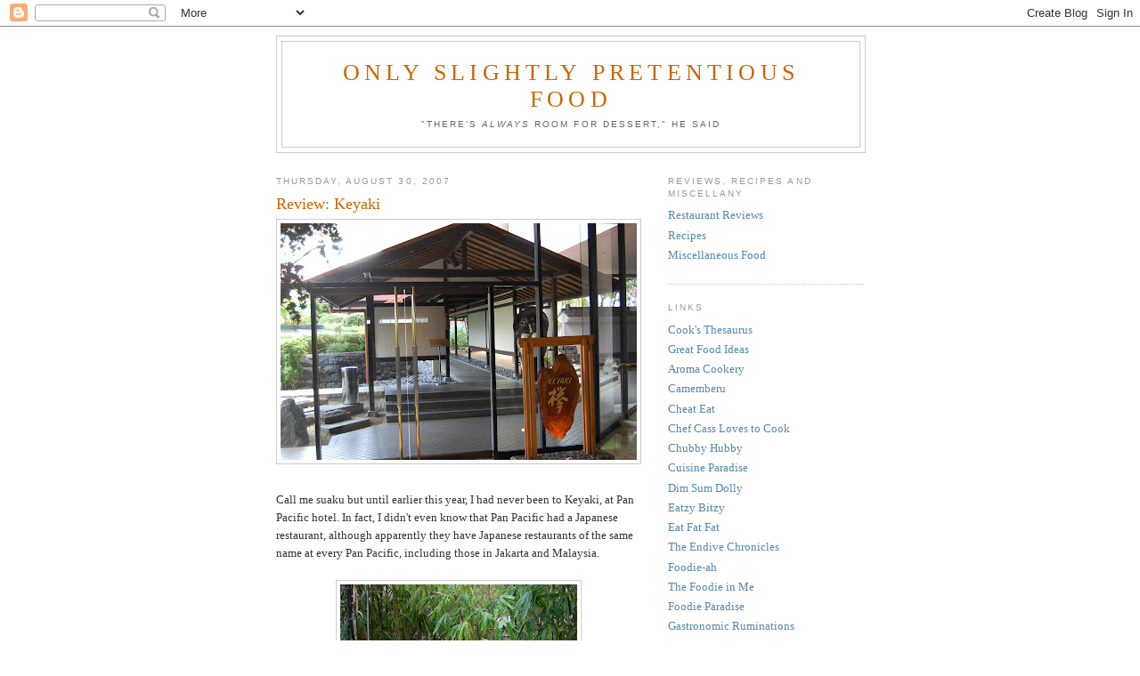

--- FILE ---
content_type: text/html; charset=UTF-8
request_url: http://epicurative.blogspot.com/2007/08/keyaki-grand-old-dame.html
body_size: 13072
content:
<!DOCTYPE html>
<html dir='ltr'>
<head>
<link href='https://www.blogger.com/static/v1/widgets/2944754296-widget_css_bundle.css' rel='stylesheet' type='text/css'/>
<meta content='text/html; charset=UTF-8' http-equiv='Content-Type'/>
<meta content='blogger' name='generator'/>
<link href='http://epicurative.blogspot.com/favicon.ico' rel='icon' type='image/x-icon'/>
<link href='http://epicurative.blogspot.com/2007/08/keyaki-grand-old-dame.html' rel='canonical'/>
<link rel="alternate" type="application/atom+xml" title="Only Slightly Pretentious Food - Atom" href="http://epicurative.blogspot.com/feeds/posts/default" />
<link rel="alternate" type="application/rss+xml" title="Only Slightly Pretentious Food - RSS" href="http://epicurative.blogspot.com/feeds/posts/default?alt=rss" />
<link rel="service.post" type="application/atom+xml" title="Only Slightly Pretentious Food - Atom" href="https://www.blogger.com/feeds/12374187/posts/default" />

<link rel="alternate" type="application/atom+xml" title="Only Slightly Pretentious Food - Atom" href="http://epicurative.blogspot.com/feeds/4743336766248189459/comments/default" />
<!--Can't find substitution for tag [blog.ieCssRetrofitLinks]-->
<link href='https://blogger.googleusercontent.com/img/b/R29vZ2xl/AVvXsEhcyrciZK7a8H5zrikzKhPjPv69DDk4D6L0z86L_NkKz_gVQzL1qhCIQPgvL77XEOl8bqSCNI04X_DxNLDLhhipGqN_6n4pLR2QJzIOk205xN09xuJWgKdsSCzYscSIHuf9el24/s400/DSC_3113.JPG' rel='image_src'/>
<meta content='http://epicurative.blogspot.com/2007/08/keyaki-grand-old-dame.html' property='og:url'/>
<meta content='Review: Keyaki' property='og:title'/>
<meta content=' Call me suaku but until earlier this year, I had never been to Keyaki, at Pan Pacific hotel. In fact, I didn&#39;t even know that Pan Pacific h...' property='og:description'/>
<meta content='https://blogger.googleusercontent.com/img/b/R29vZ2xl/AVvXsEhcyrciZK7a8H5zrikzKhPjPv69DDk4D6L0z86L_NkKz_gVQzL1qhCIQPgvL77XEOl8bqSCNI04X_DxNLDLhhipGqN_6n4pLR2QJzIOk205xN09xuJWgKdsSCzYscSIHuf9el24/w1200-h630-p-k-no-nu/DSC_3113.JPG' property='og:image'/>
<title>Only Slightly Pretentious Food: Review: Keyaki</title>
<style id='page-skin-1' type='text/css'><!--
/*
-----------------------------------------------
Blogger Template Style
Name:     Minima
Date:     26 Feb 2004
Updated by: Blogger Team
----------------------------------------------- */
/* Variable definitions
====================
<Variable name="bgcolor" description="Page Background Color"
type="color" default="#fff">
<Variable name="textcolor" description="Text Color"
type="color" default="#333">
<Variable name="linkcolor" description="Link Color"
type="color" default="#58a">
<Variable name="pagetitlecolor" description="Blog Title Color"
type="color" default="#c60">
<Variable name="descriptioncolor" description="Blog Description Color"
type="color" default="#999">
<Variable name="titlecolor" description="Post Title Color"
type="color" default="#c60">
<Variable name="bordercolor" description="Border Color"
type="color" default="#ccc">
<Variable name="sidebarcolor" description="Sidebar Title Color"
type="color" default="#999">
<Variable name="sidebartextcolor" description="Sidebar Text Color"
type="color" default="#666">
<Variable name="visitedlinkcolor" description="Visited Link Color"
type="color" default="#999">
<Variable name="bodyfont" description="Text Font"
type="font" default="normal normal 100% Georgia, Serif">
<Variable name="headerfont" description="Sidebar Title Font"
type="font"
default="normal normal 78% 'Trebuchet MS',Trebuchet,Arial,Verdana,Sans-serif">
<Variable name="pagetitlefont" description="Blog Title Font"
type="font"
default="normal normal 200% Georgia, Serif">
<Variable name="descriptionfont" description="Blog Description Font"
type="font"
default="normal normal 78% 'Trebuchet MS', Trebuchet, Arial, Verdana, Sans-serif">
<Variable name="postfooterfont" description="Post Footer Font"
type="font"
default="normal normal 78% 'Trebuchet MS', Trebuchet, Arial, Verdana, Sans-serif">
<Variable name="startSide" description="Side where text starts in blog language"
type="automatic" default="left">
<Variable name="endSide" description="Side where text ends in blog language"
type="automatic" default="right">
*/
/* Use this with templates/template-twocol.html */
body {
background:#ffffff;
margin:0;
color:#333333;
font:x-small Georgia Serif;
font-size/* */:/**/small;
font-size: /**/small;
text-align: center;
}
a:link {
color:#5588aa;
text-decoration:none;
}
a:visited {
color:#999999;
text-decoration:none;
}
a:hover {
color:#cc6600;
text-decoration:underline;
}
a img {
border-width:0;
}
/* Header
-----------------------------------------------
*/
#header-wrapper {
width:660px;
margin:0 auto 10px;
border:1px solid #cccccc;
}
#header-inner {
background-position: center;
margin-left: auto;
margin-right: auto;
}
#header {
margin: 5px;
border: 1px solid #cccccc;
text-align: center;
color:#cc6600;
}
#header h1 {
margin:5px 5px 0;
padding:15px 20px .25em;
line-height:1.2em;
text-transform:uppercase;
letter-spacing:.2em;
font: normal normal 200% Georgia, Serif;
}
#header a {
color:#cc6600;
text-decoration:none;
}
#header a:hover {
color:#cc6600;
}
#header .description {
margin:0 5px 5px;
padding:0 20px 15px;
max-width:700px;
text-transform:uppercase;
letter-spacing:.2em;
line-height: 1.4em;
font: normal normal 78% 'Trebuchet MS', Trebuchet, Arial, Verdana, Sans-serif;
color: #666666;
}
#header img {
margin-left: auto;
margin-right: auto;
}
/* Outer-Wrapper
----------------------------------------------- */
#outer-wrapper {
width: 660px;
margin:0 auto;
padding:10px;
text-align:left;
font: normal normal 100% Georgia, Serif;
}
#main-wrapper {
width: 410px;
float: left;
word-wrap: break-word; /* fix for long text breaking sidebar float in IE */
overflow: hidden;     /* fix for long non-text content breaking IE sidebar float */
}
#sidebar-wrapper {
width: 220px;
float: right;
word-wrap: break-word; /* fix for long text breaking sidebar float in IE */
overflow: hidden;      /* fix for long non-text content breaking IE sidebar float */
}
/* Headings
----------------------------------------------- */
h2 {
margin:1.5em 0 .75em;
font:normal normal 78% 'Trebuchet MS',Trebuchet,Arial,Verdana,Sans-serif;
line-height: 1.4em;
text-transform:uppercase;
letter-spacing:.2em;
color:#999999;
}
/* Posts
-----------------------------------------------
*/
h2.date-header {
margin:1.5em 0 .5em;
}
.post {
margin:.5em 0 1.5em;
border-bottom:1px dotted #cccccc;
padding-bottom:1.5em;
}
.post h3 {
margin:.25em 0 0;
padding:0 0 4px;
font-size:140%;
font-weight:normal;
line-height:1.4em;
color:#cc6600;
}
.post h3 a, .post h3 a:visited, .post h3 strong {
display:block;
text-decoration:none;
color:#cc6600;
font-weight:normal;
}
.post h3 strong, .post h3 a:hover {
color:#333333;
}
.post-body {
margin:0 0 .75em;
line-height:1.6em;
}
.post-body blockquote {
line-height:1.3em;
}
.post-footer {
margin: .75em 0;
color:#999999;
text-transform:uppercase;
letter-spacing:.1em;
font: normal normal 78% 'Trebuchet MS', Trebuchet, Arial, Verdana, Sans-serif;
line-height: 1.4em;
}
.comment-link {
margin-left:.6em;
}
.post img, table.tr-caption-container {
padding:4px;
border:1px solid #cccccc;
}
.tr-caption-container img {
border: none;
padding: 0;
}
.post blockquote {
margin:1em 20px;
}
.post blockquote p {
margin:.75em 0;
}
/* Comments
----------------------------------------------- */
#comments h4 {
margin:1em 0;
font-weight: bold;
line-height: 1.4em;
text-transform:uppercase;
letter-spacing:.2em;
color: #999999;
}
#comments-block {
margin:1em 0 1.5em;
line-height:1.6em;
}
#comments-block .comment-author {
margin:.5em 0;
}
#comments-block .comment-body {
margin:.25em 0 0;
}
#comments-block .comment-footer {
margin:-.25em 0 2em;
line-height: 1.4em;
text-transform:uppercase;
letter-spacing:.1em;
}
#comments-block .comment-body p {
margin:0 0 .75em;
}
.deleted-comment {
font-style:italic;
color:gray;
}
#blog-pager-newer-link {
float: left;
}
#blog-pager-older-link {
float: right;
}
#blog-pager {
text-align: center;
}
.feed-links {
clear: both;
line-height: 2.5em;
}
/* Sidebar Content
----------------------------------------------- */
.sidebar {
color: #666666;
line-height: 1.5em;
}
.sidebar ul {
list-style:none;
margin:0 0 0;
padding:0 0 0;
}
.sidebar li {
margin:0;
padding-top:0;
padding-right:0;
padding-bottom:.25em;
padding-left:15px;
text-indent:-15px;
line-height:1.5em;
}
.sidebar .widget, .main .widget {
border-bottom:1px dotted #cccccc;
margin:0 0 1.5em;
padding:0 0 1.5em;
}
.main .Blog {
border-bottom-width: 0;
}
/* Profile
----------------------------------------------- */
.profile-img {
float: left;
margin-top: 0;
margin-right: 5px;
margin-bottom: 5px;
margin-left: 0;
padding: 4px;
border: 1px solid #cccccc;
}
.profile-data {
margin:0;
text-transform:uppercase;
letter-spacing:.1em;
font: normal normal 78% 'Trebuchet MS', Trebuchet, Arial, Verdana, Sans-serif;
color: #999999;
font-weight: bold;
line-height: 1.6em;
}
.profile-datablock {
margin:.5em 0 .5em;
}
.profile-textblock {
margin: 0.5em 0;
line-height: 1.6em;
}
.profile-link {
font: normal normal 78% 'Trebuchet MS', Trebuchet, Arial, Verdana, Sans-serif;
text-transform: uppercase;
letter-spacing: .1em;
}
/* Footer
----------------------------------------------- */
#footer {
width:660px;
clear:both;
margin:0 auto;
padding-top:15px;
line-height: 1.6em;
text-transform:uppercase;
letter-spacing:.1em;
text-align: center;
}

--></style>
<link href='https://www.blogger.com/dyn-css/authorization.css?targetBlogID=12374187&amp;zx=cf4ab09c-3673-44d9-84b7-4838861d5c3e' media='none' onload='if(media!=&#39;all&#39;)media=&#39;all&#39;' rel='stylesheet'/><noscript><link href='https://www.blogger.com/dyn-css/authorization.css?targetBlogID=12374187&amp;zx=cf4ab09c-3673-44d9-84b7-4838861d5c3e' rel='stylesheet'/></noscript>
<meta name='google-adsense-platform-account' content='ca-host-pub-1556223355139109'/>
<meta name='google-adsense-platform-domain' content='blogspot.com'/>

</head>
<body>
<div class='navbar section' id='navbar'><div class='widget Navbar' data-version='1' id='Navbar1'><script type="text/javascript">
    function setAttributeOnload(object, attribute, val) {
      if(window.addEventListener) {
        window.addEventListener('load',
          function(){ object[attribute] = val; }, false);
      } else {
        window.attachEvent('onload', function(){ object[attribute] = val; });
      }
    }
  </script>
<div id="navbar-iframe-container"></div>
<script type="text/javascript" src="https://apis.google.com/js/platform.js"></script>
<script type="text/javascript">
      gapi.load("gapi.iframes:gapi.iframes.style.bubble", function() {
        if (gapi.iframes && gapi.iframes.getContext) {
          gapi.iframes.getContext().openChild({
              url: 'https://www.blogger.com/navbar/12374187?po\x3d4743336766248189459\x26origin\x3dhttp://epicurative.blogspot.com',
              where: document.getElementById("navbar-iframe-container"),
              id: "navbar-iframe"
          });
        }
      });
    </script><script type="text/javascript">
(function() {
var script = document.createElement('script');
script.type = 'text/javascript';
script.src = '//pagead2.googlesyndication.com/pagead/js/google_top_exp.js';
var head = document.getElementsByTagName('head')[0];
if (head) {
head.appendChild(script);
}})();
</script>
</div></div>
<div id='outer-wrapper'><div id='wrap2'>
<!-- skip links for text browsers -->
<span id='skiplinks' style='display:none;'>
<a href='#main'>skip to main </a> |
      <a href='#sidebar'>skip to sidebar</a>
</span>
<div id='header-wrapper'>
<div class='header section' id='header'><div class='widget Header' data-version='1' id='Header1'>
<div id='header-inner'>
<div class='titlewrapper'>
<h1 class='title'>
<a href='http://epicurative.blogspot.com/'>
Only Slightly Pretentious Food
</a>
</h1>
</div>
<div class='descriptionwrapper'>
<p class='description'><span>"There's <i>always</i> room for dessert," he said</span></p>
</div>
</div>
</div></div>
</div>
<div id='content-wrapper'>
<div id='crosscol-wrapper' style='text-align:center'>
<div class='crosscol no-items section' id='crosscol'></div>
</div>
<div id='main-wrapper'>
<div class='main section' id='main'><div class='widget Blog' data-version='1' id='Blog1'>
<div class='blog-posts hfeed'>

          <div class="date-outer">
        
<h2 class='date-header'><span>Thursday, August 30, 2007</span></h2>

          <div class="date-posts">
        
<div class='post-outer'>
<div class='post hentry'>
<a name='4743336766248189459'></a>
<h3 class='post-title entry-title'>
Review: Keyaki
</h3>
<div class='post-header'>
<div class='post-header-line-1'></div>
</div>
<div class='post-body entry-content'>
<a href="https://blogger.googleusercontent.com/img/b/R29vZ2xl/AVvXsEhcyrciZK7a8H5zrikzKhPjPv69DDk4D6L0z86L_NkKz_gVQzL1qhCIQPgvL77XEOl8bqSCNI04X_DxNLDLhhipGqN_6n4pLR2QJzIOk205xN09xuJWgKdsSCzYscSIHuf9el24/s1600-h/DSC_3113.JPG"><img alt="" border="0" id="BLOGGER_PHOTO_ID_5104384062325085554" src="https://blogger.googleusercontent.com/img/b/R29vZ2xl/AVvXsEhcyrciZK7a8H5zrikzKhPjPv69DDk4D6L0z86L_NkKz_gVQzL1qhCIQPgvL77XEOl8bqSCNI04X_DxNLDLhhipGqN_6n4pLR2QJzIOk205xN09xuJWgKdsSCzYscSIHuf9el24/s400/DSC_3113.JPG" style="cursor: hand; cursor: pointer; display: block; margin: 0px auto 10px; text-align: center;" /></a><br />
Call me suaku but until earlier this year, I had never been to Keyaki, at Pan Pacific hotel. In fact, I didn't even know that Pan Pacific had a Japanese restaurant, although apparently they have Japanese restaurants of the same name at every Pan Pacific, including those in Jakarta and Malaysia. <br />
<br />
<a href="https://blogger.googleusercontent.com/img/b/R29vZ2xl/AVvXsEgmwc61vmOsqrwmAf06_KoY7d0qpgTAhRvAt2zfspxDTeMiFGo-qh5YCwxqBcyfnLqOGzYheuVjTiNiRTYU5BpTFnAgUAbkPdK0ffLCnufyoZqkS1DpsqKqgJXLRBu_qc_g8aYj/s1600-h/DSC_3115.JPG"><img alt="" border="0" id="BLOGGER_PHOTO_ID_5104384637850703234" src="https://blogger.googleusercontent.com/img/b/R29vZ2xl/AVvXsEgmwc61vmOsqrwmAf06_KoY7d0qpgTAhRvAt2zfspxDTeMiFGo-qh5YCwxqBcyfnLqOGzYheuVjTiNiRTYU5BpTFnAgUAbkPdK0ffLCnufyoZqkS1DpsqKqgJXLRBu_qc_g8aYj/s400/DSC_3115.JPG" style="cursor: hand; cursor: pointer; display: block; margin: 0px auto 10px; text-align: center;" /></a><br />
Anyway, accessible from a walkway on the 4th floor, the restaurant is designed as a 17th century Japanese farmhouse. You had to walk through a nice Japanese garden with koi ponds to get to the dining area and the whole thing is kinda lined with Japanese pebbles, rocks and bamboo. It's a nice oasis feeling, in the middle of the city. <br />
<br />
<a href="https://blogger.googleusercontent.com/img/b/R29vZ2xl/AVvXsEiRxUhxMaJHPVy6jPKJVfbrxL1L0ex_GqHyV3FIKS8G_TrWhoOHa4_HXGEfQxLiM1fyCENRIqSem9ATk4ZJrd4rl6M0ukuh34upkT-ZvP0bWPVOHBppeXYgFipEJmvktoFg9CfH/s1600-h/DSC_3117.JPG"><img alt="" border="0" id="BLOGGER_PHOTO_ID_5104436877537924498" src="https://blogger.googleusercontent.com/img/b/R29vZ2xl/AVvXsEiRxUhxMaJHPVy6jPKJVfbrxL1L0ex_GqHyV3FIKS8G_TrWhoOHa4_HXGEfQxLiM1fyCENRIqSem9ATk4ZJrd4rl6M0ukuh34upkT-ZvP0bWPVOHBppeXYgFipEJmvktoFg9CfH/s400/DSC_3117.JPG" style="cursor: hand; cursor: pointer; display: block; margin: 0px auto 10px; text-align: center;" /></a><br />
Also, the Keyaki in Singapore is apparently one of the oldest and most traditional institutions for Japanese food, especially Japanese beef and teppenyaki. The restaurant is decently sized, with different counters and a large-ish dining room. A good number of the patrons, on the occasions I went there, were Japanese, usually businessmen and some excitable housewives out for a ladies lunch. The restaurant is a little dark and old for my tastes. <br />
<br />
The sets are fairly good and extensive though not all are cheap. I believe the cheaper sets are about $30-40 while the more expensive beef-centered ones can run about $90-140. I don't remember exactly what the service staff's reply was but I believe that the sets also apply to the weekend. <br />
<br />
<a href="https://blogger.googleusercontent.com/img/b/R29vZ2xl/AVvXsEgte6OrFsUnQ9JXknG4VCEiNyRb0-E-SXT7AC89LccUwjvvgyRbyjmhh3IkDG4cUXJ-KBxHx4TmH-3nYIfYa3s5kZo1I_AfeIu0t8VChLUpPTSIQpJg_1y655lejMCLn02oohrS/s1600-h/DSC_3121.JPG"><img alt="" border="0" id="BLOGGER_PHOTO_ID_5104438479560725922" src="https://blogger.googleusercontent.com/img/b/R29vZ2xl/AVvXsEgte6OrFsUnQ9JXknG4VCEiNyRb0-E-SXT7AC89LccUwjvvgyRbyjmhh3IkDG4cUXJ-KBxHx4TmH-3nYIfYa3s5kZo1I_AfeIu0t8VChLUpPTSIQpJg_1y655lejMCLn02oohrS/s400/DSC_3121.JPG" style="cursor: hand; cursor: pointer; display: block; margin: 0px auto 10px; text-align: center;" /></a><br />
We were having a very simple lunch, so I ordered some sashimi, which was alright but not that spectacular and a plate of teppenyaki beef, which is their specialty. <br />
<br />
<a href="https://blogger.googleusercontent.com/img/b/R29vZ2xl/AVvXsEhptxaX6MSVEg4FLl-6t4GbUUN28yd1b6Jl-FZhA0HEsMFhC3u4geKBfVWKz921kEoHuklZH1ta1msODRWM5BtIOoYgAAmSfGO4_RGaV7UDci7DmC6vAtP0xikEwpKkOWXXqSMs/s1600-h/DSC_3123.JPG"><img alt="" border="0" id="BLOGGER_PHOTO_ID_5104439471698171314" src="https://blogger.googleusercontent.com/img/b/R29vZ2xl/AVvXsEhptxaX6MSVEg4FLl-6t4GbUUN28yd1b6Jl-FZhA0HEsMFhC3u4geKBfVWKz921kEoHuklZH1ta1msODRWM5BtIOoYgAAmSfGO4_RGaV7UDci7DmC6vAtP0xikEwpKkOWXXqSMs/s400/DSC_3123.JPG" style="cursor: hand; cursor: pointer; display: block; margin: 0px auto 10px; text-align: center;" /></a><br />
We also had some grilled lobster, very sweet and succulent and a small dish of vegetables. <br />
<br />
<a href="https://blogger.googleusercontent.com/img/b/R29vZ2xl/AVvXsEgA8SSuV0QXqveUBPLujcNM5TrZKkqzDBzOkWYdQvaV6LelTFfD5kIrQyUJz5SAImWvWwsnaaD25GqPAovJ2RVIxCNsU_dl9nnCx1WTs1lpG5UdLyp0QlES3NUz7ql7QBOo9teb/s1600-h/DSC_3124.JPG"><img alt="" border="0" id="BLOGGER_PHOTO_ID_5104441335713977794" src="https://blogger.googleusercontent.com/img/b/R29vZ2xl/AVvXsEgA8SSuV0QXqveUBPLujcNM5TrZKkqzDBzOkWYdQvaV6LelTFfD5kIrQyUJz5SAImWvWwsnaaD25GqPAovJ2RVIxCNsU_dl9nnCx1WTs1lpG5UdLyp0QlES3NUz7ql7QBOo9teb/s400/DSC_3124.JPG" style="cursor: hand; cursor: pointer; display: block; margin: 0px auto 10px; text-align: center;" /></a><br />
The dessert was the usual green tea ice cream with azuki beans but it was a very good, smooth yet flavourful ice cream. <br />
<br />
<a href="https://blogger.googleusercontent.com/img/b/R29vZ2xl/AVvXsEgf04fZ5z4Y7XI7BIazUWuf8jOCAh-h-s9_if8VVrAJltOdlvu0Xi3r6sFQr3sLOrnOfCplRluUDj0YGxNYIt00U8KxFed0O0IBc0KBmaEQL5SMtPt2vUoAfXznlWJ_cZW3tzmP/s1600-h/DSC_3126.JPG"><img alt="" border="0" id="BLOGGER_PHOTO_ID_5104445544781927890" src="https://blogger.googleusercontent.com/img/b/R29vZ2xl/AVvXsEgf04fZ5z4Y7XI7BIazUWuf8jOCAh-h-s9_if8VVrAJltOdlvu0Xi3r6sFQr3sLOrnOfCplRluUDj0YGxNYIt00U8KxFed0O0IBc0KBmaEQL5SMtPt2vUoAfXznlWJ_cZW3tzmP/s400/DSC_3126.JPG" style="cursor: hand; cursor: pointer; display: block; margin: 0px auto 10px; text-align: center;" /></a><br />
<br />
Keyaki Japanese Restaurant<br />
The Pan Pacific Hotel 4/F<br />
7 Raffles Boulevard (S)039595<br />
Tel: 68268335
<div style='clear: both;'></div>
</div>
<div class='post-footer'>
<div class='post-footer-line post-footer-line-1'><span class='post-author vcard'>
Posted by
<span class='fn'>Weylin</span>
</span>
<span class='post-timestamp'>
at
<a class='timestamp-link' href='http://epicurative.blogspot.com/2007/08/keyaki-grand-old-dame.html' rel='bookmark' title='permanent link'><abbr class='published' title='2007-08-30T14:44:00+08:00'>2:44 PM</abbr></a>
</span>
<span class='post-comment-link'>
</span>
<span class='post-icons'>
<span class='item-action'>
<a href='https://www.blogger.com/email-post/12374187/4743336766248189459' title='Email Post'>
<img alt='' class='icon-action' height='13' src='http://img1.blogblog.com/img/icon18_email.gif' width='18'/>
</a>
</span>
<span class='item-control blog-admin pid-1033288835'>
<a href='https://www.blogger.com/post-edit.g?blogID=12374187&postID=4743336766248189459&from=pencil' title='Edit Post'>
<img alt='' class='icon-action' height='18' src='https://resources.blogblog.com/img/icon18_edit_allbkg.gif' width='18'/>
</a>
</span>
</span>
</div>
<div class='post-footer-line post-footer-line-2'></div>
<div class='post-footer-line post-footer-line-3'></div>
</div>
</div>
<div class='comments' id='comments'>
<a name='comments'></a>
<h4>No comments:</h4>
<div id='Blog1_comments-block-wrapper'>
<dl class='avatar-comment-indent' id='comments-block'>
</dl>
</div>
<p class='comment-footer'>
<a href='https://www.blogger.com/comment/fullpage/post/12374187/4743336766248189459' onclick=''>Post a Comment</a>
</p>
</div>
</div>

        </div></div>
      
</div>
<div class='blog-pager' id='blog-pager'>
<span id='blog-pager-newer-link'>
<a class='blog-pager-newer-link' href='http://epicurative.blogspot.com/2007/09/more-eating-in-central-hong-kong.html' id='Blog1_blog-pager-newer-link' title='Newer Post'>Newer Post</a>
</span>
<span id='blog-pager-older-link'>
<a class='blog-pager-older-link' href='http://epicurative.blogspot.com/2007/08/inagiku-sexy-backfor-all-those-feed-at.html' id='Blog1_blog-pager-older-link' title='Older Post'>Older Post</a>
</span>
<a class='home-link' href='http://epicurative.blogspot.com/'>Home</a>
</div>
<div class='clear'></div>
<div class='post-feeds'>
<div class='feed-links'>
Subscribe to:
<a class='feed-link' href='http://epicurative.blogspot.com/feeds/4743336766248189459/comments/default' target='_blank' type='application/atom+xml'>Post Comments (Atom)</a>
</div>
</div>
</div></div>
</div>
<div id='sidebar-wrapper'>
<div class='sidebar section' id='sidebar'><div class='widget PageList' data-version='1' id='PageList1'>
<h2>Reviews, Recipes and Miscellany</h2>
<div class='widget-content'>
<ul>
<li>
<a href='http://epicurative.blogspot.com/p/restaurant-reviews.html'>Restaurant Reviews</a>
</li>
<li>
<a href='http://epicurative.blogspot.com/p/recipes.html'>Recipes</a>
</li>
<li>
<a href='http://epicurative.blogspot.com/p/miscellaneous-food.html'>Miscellaneous Food</a>
</li>
</ul>
<div class='clear'></div>
</div>
</div><div class='widget LinkList' data-version='1' id='LinkList1'>
<h2>Links</h2>
<div class='widget-content'>
<ul>
<li><a href='http://foodsubs.com/'>Cook's Thesaurus</a></li>
<li><a href='http://www.hub-uk.com/pages/recipes.htm'>Great Food Ideas</a></li>
<li><a href='http://www.aromacookery.com/'>Aroma Cookery</a></li>
<li><a href='http://camemberu.blogspot.com/'>Camemberu</a></li>
<li><a href='http://cheateat.typepad.com/blog'>Cheat Eat</a></li>
<li><a href='http://casslovescooking.blogspot.com/'>Chef Cass Loves to Cook</a></li>
<li><a href='http://www.chubbyhubby.net/'>Chubby Hubby</a></li>
<li><a href='http://ellenaguan.blogspot.com/'>Cuisine Paradise</a></li>
<li><a href='http://www.dimsumdolly.com/'>Dim Sum Dolly</a></li>
<li><a href='http://eatzybitzy.blogspot.com/'>Eatzy Bitzy</a></li>
<li><a href='http://eatfatfat.blogspot.com/'>Eat Fat Fat</a></li>
<li><a href='http://theendivechronicles.com/'>The Endive Chronicles</a></li>
<li><a href='http://foodieah.blogspot.com/'>Foodie-ah</a></li>
<li><a href='http://www.thefoodieinme.blogspot.com/'>The Foodie in Me</a></li>
<li><a href='http://www.foodieparadise.sg/'>Foodie Paradise</a></li>
<li><a href='http://superfinefeline.blogspot.com/'>Gastronomic Ruminations</a></li>
<li><a href='http://greedygoose.blogspot.com/'>Greedy Goose</a></li>
<li><a href='http://www.pistachio-pistachio.blogspot.com/'>Hang On Little Tomato</a></li>
<li><a href='http://hisfoodblog.blogspot.com/'>His Food Blog</a></li>
<li><a href='http://www.hungryhostelite.blogspot.com/'>Hungry Hostelite</a></li>
<li><a href='http://ieatishootipost.blogspot.com/'>I Eat, I Shoot, I Post</a></li>
<li><a href='http://jialard.blogspot.com/'>Jia Lard</a></li>
<li><a href='http://kitchencrazydaffy.blogspot.com/'>Kitchen Crazy Daffy</a></li>
<li><a href='http://brandoesq.blogspot.com/'>Kuidaore</a></li>
<li><a href='http://makansingapore.com/'>Makan Singapore</a></li>
<li><a href='http://mylittlecyberspot.aminus3.com/'>My Little Cyberspot</a></li>
<li><a href='http://joonelovesfood.blogspot.com/'>Nibbles & Scribbles</a></li>
<li><a href='http://nookbistro.blogspot.com/'>Nook Bistro</a></li>
<li><a href='http://piggyscookingjournal.blogspot.com/'>Piggy's Cooking Journal</a></li>
<li><a href='http://www.pineapplemalibuu.blogspot.com/'>Pineapple Malibu</a></li>
<li><a href='http://quickneasytreats.blogspot.com/'>Quick 'n' Easy Treats From Zu's Kitchen</a></li>
<li><a href='http://food.recentrunes.com/'>Recent Runes: Food and Drink</a></li>
<li><a href='http://thebakerwhocooks.blogspot.com/'>She Bakes and She Cooks</a></li>
<li><a href='http://hautestuff.blogspot.com/'>Some Like It Haute</a></li>
<li><a href='http://sooksfoodnotes.blogspot.com/'>Sook's Food Notes</a></li>
<li><a href='http://stormiii.blogspot.com/'>Storm in a Teacup</a></li>
<li><a href='http://studentonnabudget.blogspot.com/'>Student on a Budget</a></li>
<li><a href='http://www.gwendalowe.com/taott'>The Adventures of the Tastebuds</a></li>
<li><a href='http://www.lex-mercatoria.blogspot.com/'>The Chocolate Reindeer</a></li>
<li><a href='http://cocotterouge.blogspot.com/'>The Hinata Diaries</a></li>
<li><a href='http://thehungrycow.blogspot.com/'>The Hungry Cow</a></li>
<li><a href='http://skinny-epicurean.blogspot.com/'>The Skinny Epicurean</a></li>
<li><a href='http://eatbma.blogspot.com/'>The Travelling Hungryboy</a></li>
<li><a href='http://theunprofessionalchef.blogspot.com/'>The Unprofessional Chef</a></li>
<li><a href='http://umami.typepad.com/'>Umami</a></li>
<li><a href='http://carouseljoy.blogspot.com/'>Uniquely Random</a></li>
<li><a href='http://www.alacuisine.org/'>A la Cuisine</a></li>
<li><a href='http://bakingsheet.blogspot.com/'>Bakingsheet</a></li>
<li><a href='http://chocolateandzucchini.com/'>Chocolate & Zucchini</a></li>
<li><a href='http://www.cookingforengineers.com/'>Cooking For Engineers</a></li>
<li><a href='http://www.deliciousdays.com/'>Delicious Days</a></li>
<li><a href='http://www.ismyblogburning.com/'>Is My Blog Burning?</a></li>
<li><a href='http://masak-masak.blogspot.com/'>Masak Masak</a></li>
<li><a href='http://www.dynagirl.com/index.php?cat=23'>Masterclass</a></li>
<li><a href='http://www.miseblog.com/'>Mise En Place</a></li>
<li><a href='http://serialgriller.blogspot.com/'>Confessions of a Serial Griller</a></li>
<li><a href='http://blogs.salon.com/0001399/2002/08/25.html'>The Julie/Julia Project</a></li>
<li><a href='http://without-garnish.blogspot.com/'>WOG: Without Garnish</a></li>
<li><a href='http://www.viaggiesapori.blogspot.com/'>Viaggi e Sapori</a></li>
</ul>
<div class='clear'></div>
</div>
</div><div class='widget BlogArchive' data-version='1' id='BlogArchive1'>
<h2>Blog Archive</h2>
<div class='widget-content'>
<div id='ArchiveList'>
<div id='BlogArchive1_ArchiveList'>
<ul class='hierarchy'>
<li class='archivedate collapsed'>
<a class='toggle' href='javascript:void(0)'>
<span class='zippy'>

        &#9658;&#160;
      
</span>
</a>
<a class='post-count-link' href='http://epicurative.blogspot.com/2014/'>
2014
</a>
<span class='post-count' dir='ltr'>(22)</span>
<ul class='hierarchy'>
<li class='archivedate collapsed'>
<a class='toggle' href='javascript:void(0)'>
<span class='zippy'>

        &#9658;&#160;
      
</span>
</a>
<a class='post-count-link' href='http://epicurative.blogspot.com/2014/09/'>
September
</a>
<span class='post-count' dir='ltr'>(1)</span>
</li>
</ul>
<ul class='hierarchy'>
<li class='archivedate collapsed'>
<a class='toggle' href='javascript:void(0)'>
<span class='zippy'>

        &#9658;&#160;
      
</span>
</a>
<a class='post-count-link' href='http://epicurative.blogspot.com/2014/08/'>
August
</a>
<span class='post-count' dir='ltr'>(6)</span>
</li>
</ul>
<ul class='hierarchy'>
<li class='archivedate collapsed'>
<a class='toggle' href='javascript:void(0)'>
<span class='zippy'>

        &#9658;&#160;
      
</span>
</a>
<a class='post-count-link' href='http://epicurative.blogspot.com/2014/07/'>
July
</a>
<span class='post-count' dir='ltr'>(1)</span>
</li>
</ul>
<ul class='hierarchy'>
<li class='archivedate collapsed'>
<a class='toggle' href='javascript:void(0)'>
<span class='zippy'>

        &#9658;&#160;
      
</span>
</a>
<a class='post-count-link' href='http://epicurative.blogspot.com/2014/06/'>
June
</a>
<span class='post-count' dir='ltr'>(2)</span>
</li>
</ul>
<ul class='hierarchy'>
<li class='archivedate collapsed'>
<a class='toggle' href='javascript:void(0)'>
<span class='zippy'>

        &#9658;&#160;
      
</span>
</a>
<a class='post-count-link' href='http://epicurative.blogspot.com/2014/05/'>
May
</a>
<span class='post-count' dir='ltr'>(3)</span>
</li>
</ul>
<ul class='hierarchy'>
<li class='archivedate collapsed'>
<a class='toggle' href='javascript:void(0)'>
<span class='zippy'>

        &#9658;&#160;
      
</span>
</a>
<a class='post-count-link' href='http://epicurative.blogspot.com/2014/04/'>
April
</a>
<span class='post-count' dir='ltr'>(4)</span>
</li>
</ul>
<ul class='hierarchy'>
<li class='archivedate collapsed'>
<a class='toggle' href='javascript:void(0)'>
<span class='zippy'>

        &#9658;&#160;
      
</span>
</a>
<a class='post-count-link' href='http://epicurative.blogspot.com/2014/03/'>
March
</a>
<span class='post-count' dir='ltr'>(2)</span>
</li>
</ul>
<ul class='hierarchy'>
<li class='archivedate collapsed'>
<a class='toggle' href='javascript:void(0)'>
<span class='zippy'>

        &#9658;&#160;
      
</span>
</a>
<a class='post-count-link' href='http://epicurative.blogspot.com/2014/02/'>
February
</a>
<span class='post-count' dir='ltr'>(3)</span>
</li>
</ul>
</li>
</ul>
<ul class='hierarchy'>
<li class='archivedate collapsed'>
<a class='toggle' href='javascript:void(0)'>
<span class='zippy'>

        &#9658;&#160;
      
</span>
</a>
<a class='post-count-link' href='http://epicurative.blogspot.com/2013/'>
2013
</a>
<span class='post-count' dir='ltr'>(41)</span>
<ul class='hierarchy'>
<li class='archivedate collapsed'>
<a class='toggle' href='javascript:void(0)'>
<span class='zippy'>

        &#9658;&#160;
      
</span>
</a>
<a class='post-count-link' href='http://epicurative.blogspot.com/2013/12/'>
December
</a>
<span class='post-count' dir='ltr'>(4)</span>
</li>
</ul>
<ul class='hierarchy'>
<li class='archivedate collapsed'>
<a class='toggle' href='javascript:void(0)'>
<span class='zippy'>

        &#9658;&#160;
      
</span>
</a>
<a class='post-count-link' href='http://epicurative.blogspot.com/2013/11/'>
November
</a>
<span class='post-count' dir='ltr'>(6)</span>
</li>
</ul>
<ul class='hierarchy'>
<li class='archivedate collapsed'>
<a class='toggle' href='javascript:void(0)'>
<span class='zippy'>

        &#9658;&#160;
      
</span>
</a>
<a class='post-count-link' href='http://epicurative.blogspot.com/2013/10/'>
October
</a>
<span class='post-count' dir='ltr'>(7)</span>
</li>
</ul>
<ul class='hierarchy'>
<li class='archivedate collapsed'>
<a class='toggle' href='javascript:void(0)'>
<span class='zippy'>

        &#9658;&#160;
      
</span>
</a>
<a class='post-count-link' href='http://epicurative.blogspot.com/2013/09/'>
September
</a>
<span class='post-count' dir='ltr'>(6)</span>
</li>
</ul>
<ul class='hierarchy'>
<li class='archivedate collapsed'>
<a class='toggle' href='javascript:void(0)'>
<span class='zippy'>

        &#9658;&#160;
      
</span>
</a>
<a class='post-count-link' href='http://epicurative.blogspot.com/2013/07/'>
July
</a>
<span class='post-count' dir='ltr'>(1)</span>
</li>
</ul>
<ul class='hierarchy'>
<li class='archivedate collapsed'>
<a class='toggle' href='javascript:void(0)'>
<span class='zippy'>

        &#9658;&#160;
      
</span>
</a>
<a class='post-count-link' href='http://epicurative.blogspot.com/2013/06/'>
June
</a>
<span class='post-count' dir='ltr'>(1)</span>
</li>
</ul>
<ul class='hierarchy'>
<li class='archivedate collapsed'>
<a class='toggle' href='javascript:void(0)'>
<span class='zippy'>

        &#9658;&#160;
      
</span>
</a>
<a class='post-count-link' href='http://epicurative.blogspot.com/2013/05/'>
May
</a>
<span class='post-count' dir='ltr'>(1)</span>
</li>
</ul>
<ul class='hierarchy'>
<li class='archivedate collapsed'>
<a class='toggle' href='javascript:void(0)'>
<span class='zippy'>

        &#9658;&#160;
      
</span>
</a>
<a class='post-count-link' href='http://epicurative.blogspot.com/2013/04/'>
April
</a>
<span class='post-count' dir='ltr'>(5)</span>
</li>
</ul>
<ul class='hierarchy'>
<li class='archivedate collapsed'>
<a class='toggle' href='javascript:void(0)'>
<span class='zippy'>

        &#9658;&#160;
      
</span>
</a>
<a class='post-count-link' href='http://epicurative.blogspot.com/2013/02/'>
February
</a>
<span class='post-count' dir='ltr'>(5)</span>
</li>
</ul>
<ul class='hierarchy'>
<li class='archivedate collapsed'>
<a class='toggle' href='javascript:void(0)'>
<span class='zippy'>

        &#9658;&#160;
      
</span>
</a>
<a class='post-count-link' href='http://epicurative.blogspot.com/2013/01/'>
January
</a>
<span class='post-count' dir='ltr'>(5)</span>
</li>
</ul>
</li>
</ul>
<ul class='hierarchy'>
<li class='archivedate collapsed'>
<a class='toggle' href='javascript:void(0)'>
<span class='zippy'>

        &#9658;&#160;
      
</span>
</a>
<a class='post-count-link' href='http://epicurative.blogspot.com/2012/'>
2012
</a>
<span class='post-count' dir='ltr'>(33)</span>
<ul class='hierarchy'>
<li class='archivedate collapsed'>
<a class='toggle' href='javascript:void(0)'>
<span class='zippy'>

        &#9658;&#160;
      
</span>
</a>
<a class='post-count-link' href='http://epicurative.blogspot.com/2012/12/'>
December
</a>
<span class='post-count' dir='ltr'>(3)</span>
</li>
</ul>
<ul class='hierarchy'>
<li class='archivedate collapsed'>
<a class='toggle' href='javascript:void(0)'>
<span class='zippy'>

        &#9658;&#160;
      
</span>
</a>
<a class='post-count-link' href='http://epicurative.blogspot.com/2012/11/'>
November
</a>
<span class='post-count' dir='ltr'>(9)</span>
</li>
</ul>
<ul class='hierarchy'>
<li class='archivedate collapsed'>
<a class='toggle' href='javascript:void(0)'>
<span class='zippy'>

        &#9658;&#160;
      
</span>
</a>
<a class='post-count-link' href='http://epicurative.blogspot.com/2012/10/'>
October
</a>
<span class='post-count' dir='ltr'>(2)</span>
</li>
</ul>
<ul class='hierarchy'>
<li class='archivedate collapsed'>
<a class='toggle' href='javascript:void(0)'>
<span class='zippy'>

        &#9658;&#160;
      
</span>
</a>
<a class='post-count-link' href='http://epicurative.blogspot.com/2012/09/'>
September
</a>
<span class='post-count' dir='ltr'>(1)</span>
</li>
</ul>
<ul class='hierarchy'>
<li class='archivedate collapsed'>
<a class='toggle' href='javascript:void(0)'>
<span class='zippy'>

        &#9658;&#160;
      
</span>
</a>
<a class='post-count-link' href='http://epicurative.blogspot.com/2012/08/'>
August
</a>
<span class='post-count' dir='ltr'>(3)</span>
</li>
</ul>
<ul class='hierarchy'>
<li class='archivedate collapsed'>
<a class='toggle' href='javascript:void(0)'>
<span class='zippy'>

        &#9658;&#160;
      
</span>
</a>
<a class='post-count-link' href='http://epicurative.blogspot.com/2012/07/'>
July
</a>
<span class='post-count' dir='ltr'>(1)</span>
</li>
</ul>
<ul class='hierarchy'>
<li class='archivedate collapsed'>
<a class='toggle' href='javascript:void(0)'>
<span class='zippy'>

        &#9658;&#160;
      
</span>
</a>
<a class='post-count-link' href='http://epicurative.blogspot.com/2012/05/'>
May
</a>
<span class='post-count' dir='ltr'>(1)</span>
</li>
</ul>
<ul class='hierarchy'>
<li class='archivedate collapsed'>
<a class='toggle' href='javascript:void(0)'>
<span class='zippy'>

        &#9658;&#160;
      
</span>
</a>
<a class='post-count-link' href='http://epicurative.blogspot.com/2012/04/'>
April
</a>
<span class='post-count' dir='ltr'>(7)</span>
</li>
</ul>
<ul class='hierarchy'>
<li class='archivedate collapsed'>
<a class='toggle' href='javascript:void(0)'>
<span class='zippy'>

        &#9658;&#160;
      
</span>
</a>
<a class='post-count-link' href='http://epicurative.blogspot.com/2012/03/'>
March
</a>
<span class='post-count' dir='ltr'>(2)</span>
</li>
</ul>
<ul class='hierarchy'>
<li class='archivedate collapsed'>
<a class='toggle' href='javascript:void(0)'>
<span class='zippy'>

        &#9658;&#160;
      
</span>
</a>
<a class='post-count-link' href='http://epicurative.blogspot.com/2012/01/'>
January
</a>
<span class='post-count' dir='ltr'>(4)</span>
</li>
</ul>
</li>
</ul>
<ul class='hierarchy'>
<li class='archivedate collapsed'>
<a class='toggle' href='javascript:void(0)'>
<span class='zippy'>

        &#9658;&#160;
      
</span>
</a>
<a class='post-count-link' href='http://epicurative.blogspot.com/2011/'>
2011
</a>
<span class='post-count' dir='ltr'>(43)</span>
<ul class='hierarchy'>
<li class='archivedate collapsed'>
<a class='toggle' href='javascript:void(0)'>
<span class='zippy'>

        &#9658;&#160;
      
</span>
</a>
<a class='post-count-link' href='http://epicurative.blogspot.com/2011/12/'>
December
</a>
<span class='post-count' dir='ltr'>(6)</span>
</li>
</ul>
<ul class='hierarchy'>
<li class='archivedate collapsed'>
<a class='toggle' href='javascript:void(0)'>
<span class='zippy'>

        &#9658;&#160;
      
</span>
</a>
<a class='post-count-link' href='http://epicurative.blogspot.com/2011/11/'>
November
</a>
<span class='post-count' dir='ltr'>(1)</span>
</li>
</ul>
<ul class='hierarchy'>
<li class='archivedate collapsed'>
<a class='toggle' href='javascript:void(0)'>
<span class='zippy'>

        &#9658;&#160;
      
</span>
</a>
<a class='post-count-link' href='http://epicurative.blogspot.com/2011/10/'>
October
</a>
<span class='post-count' dir='ltr'>(1)</span>
</li>
</ul>
<ul class='hierarchy'>
<li class='archivedate collapsed'>
<a class='toggle' href='javascript:void(0)'>
<span class='zippy'>

        &#9658;&#160;
      
</span>
</a>
<a class='post-count-link' href='http://epicurative.blogspot.com/2011/09/'>
September
</a>
<span class='post-count' dir='ltr'>(6)</span>
</li>
</ul>
<ul class='hierarchy'>
<li class='archivedate collapsed'>
<a class='toggle' href='javascript:void(0)'>
<span class='zippy'>

        &#9658;&#160;
      
</span>
</a>
<a class='post-count-link' href='http://epicurative.blogspot.com/2011/08/'>
August
</a>
<span class='post-count' dir='ltr'>(3)</span>
</li>
</ul>
<ul class='hierarchy'>
<li class='archivedate collapsed'>
<a class='toggle' href='javascript:void(0)'>
<span class='zippy'>

        &#9658;&#160;
      
</span>
</a>
<a class='post-count-link' href='http://epicurative.blogspot.com/2011/07/'>
July
</a>
<span class='post-count' dir='ltr'>(5)</span>
</li>
</ul>
<ul class='hierarchy'>
<li class='archivedate collapsed'>
<a class='toggle' href='javascript:void(0)'>
<span class='zippy'>

        &#9658;&#160;
      
</span>
</a>
<a class='post-count-link' href='http://epicurative.blogspot.com/2011/06/'>
June
</a>
<span class='post-count' dir='ltr'>(2)</span>
</li>
</ul>
<ul class='hierarchy'>
<li class='archivedate collapsed'>
<a class='toggle' href='javascript:void(0)'>
<span class='zippy'>

        &#9658;&#160;
      
</span>
</a>
<a class='post-count-link' href='http://epicurative.blogspot.com/2011/05/'>
May
</a>
<span class='post-count' dir='ltr'>(7)</span>
</li>
</ul>
<ul class='hierarchy'>
<li class='archivedate collapsed'>
<a class='toggle' href='javascript:void(0)'>
<span class='zippy'>

        &#9658;&#160;
      
</span>
</a>
<a class='post-count-link' href='http://epicurative.blogspot.com/2011/04/'>
April
</a>
<span class='post-count' dir='ltr'>(1)</span>
</li>
</ul>
<ul class='hierarchy'>
<li class='archivedate collapsed'>
<a class='toggle' href='javascript:void(0)'>
<span class='zippy'>

        &#9658;&#160;
      
</span>
</a>
<a class='post-count-link' href='http://epicurative.blogspot.com/2011/03/'>
March
</a>
<span class='post-count' dir='ltr'>(5)</span>
</li>
</ul>
<ul class='hierarchy'>
<li class='archivedate collapsed'>
<a class='toggle' href='javascript:void(0)'>
<span class='zippy'>

        &#9658;&#160;
      
</span>
</a>
<a class='post-count-link' href='http://epicurative.blogspot.com/2011/01/'>
January
</a>
<span class='post-count' dir='ltr'>(6)</span>
</li>
</ul>
</li>
</ul>
<ul class='hierarchy'>
<li class='archivedate collapsed'>
<a class='toggle' href='javascript:void(0)'>
<span class='zippy'>

        &#9658;&#160;
      
</span>
</a>
<a class='post-count-link' href='http://epicurative.blogspot.com/2010/'>
2010
</a>
<span class='post-count' dir='ltr'>(43)</span>
<ul class='hierarchy'>
<li class='archivedate collapsed'>
<a class='toggle' href='javascript:void(0)'>
<span class='zippy'>

        &#9658;&#160;
      
</span>
</a>
<a class='post-count-link' href='http://epicurative.blogspot.com/2010/12/'>
December
</a>
<span class='post-count' dir='ltr'>(2)</span>
</li>
</ul>
<ul class='hierarchy'>
<li class='archivedate collapsed'>
<a class='toggle' href='javascript:void(0)'>
<span class='zippy'>

        &#9658;&#160;
      
</span>
</a>
<a class='post-count-link' href='http://epicurative.blogspot.com/2010/10/'>
October
</a>
<span class='post-count' dir='ltr'>(1)</span>
</li>
</ul>
<ul class='hierarchy'>
<li class='archivedate collapsed'>
<a class='toggle' href='javascript:void(0)'>
<span class='zippy'>

        &#9658;&#160;
      
</span>
</a>
<a class='post-count-link' href='http://epicurative.blogspot.com/2010/09/'>
September
</a>
<span class='post-count' dir='ltr'>(6)</span>
</li>
</ul>
<ul class='hierarchy'>
<li class='archivedate collapsed'>
<a class='toggle' href='javascript:void(0)'>
<span class='zippy'>

        &#9658;&#160;
      
</span>
</a>
<a class='post-count-link' href='http://epicurative.blogspot.com/2010/08/'>
August
</a>
<span class='post-count' dir='ltr'>(8)</span>
</li>
</ul>
<ul class='hierarchy'>
<li class='archivedate collapsed'>
<a class='toggle' href='javascript:void(0)'>
<span class='zippy'>

        &#9658;&#160;
      
</span>
</a>
<a class='post-count-link' href='http://epicurative.blogspot.com/2010/07/'>
July
</a>
<span class='post-count' dir='ltr'>(5)</span>
</li>
</ul>
<ul class='hierarchy'>
<li class='archivedate collapsed'>
<a class='toggle' href='javascript:void(0)'>
<span class='zippy'>

        &#9658;&#160;
      
</span>
</a>
<a class='post-count-link' href='http://epicurative.blogspot.com/2010/06/'>
June
</a>
<span class='post-count' dir='ltr'>(4)</span>
</li>
</ul>
<ul class='hierarchy'>
<li class='archivedate collapsed'>
<a class='toggle' href='javascript:void(0)'>
<span class='zippy'>

        &#9658;&#160;
      
</span>
</a>
<a class='post-count-link' href='http://epicurative.blogspot.com/2010/05/'>
May
</a>
<span class='post-count' dir='ltr'>(2)</span>
</li>
</ul>
<ul class='hierarchy'>
<li class='archivedate collapsed'>
<a class='toggle' href='javascript:void(0)'>
<span class='zippy'>

        &#9658;&#160;
      
</span>
</a>
<a class='post-count-link' href='http://epicurative.blogspot.com/2010/03/'>
March
</a>
<span class='post-count' dir='ltr'>(4)</span>
</li>
</ul>
<ul class='hierarchy'>
<li class='archivedate collapsed'>
<a class='toggle' href='javascript:void(0)'>
<span class='zippy'>

        &#9658;&#160;
      
</span>
</a>
<a class='post-count-link' href='http://epicurative.blogspot.com/2010/02/'>
February
</a>
<span class='post-count' dir='ltr'>(5)</span>
</li>
</ul>
<ul class='hierarchy'>
<li class='archivedate collapsed'>
<a class='toggle' href='javascript:void(0)'>
<span class='zippy'>

        &#9658;&#160;
      
</span>
</a>
<a class='post-count-link' href='http://epicurative.blogspot.com/2010/01/'>
January
</a>
<span class='post-count' dir='ltr'>(6)</span>
</li>
</ul>
</li>
</ul>
<ul class='hierarchy'>
<li class='archivedate collapsed'>
<a class='toggle' href='javascript:void(0)'>
<span class='zippy'>

        &#9658;&#160;
      
</span>
</a>
<a class='post-count-link' href='http://epicurative.blogspot.com/2009/'>
2009
</a>
<span class='post-count' dir='ltr'>(62)</span>
<ul class='hierarchy'>
<li class='archivedate collapsed'>
<a class='toggle' href='javascript:void(0)'>
<span class='zippy'>

        &#9658;&#160;
      
</span>
</a>
<a class='post-count-link' href='http://epicurative.blogspot.com/2009/12/'>
December
</a>
<span class='post-count' dir='ltr'>(7)</span>
</li>
</ul>
<ul class='hierarchy'>
<li class='archivedate collapsed'>
<a class='toggle' href='javascript:void(0)'>
<span class='zippy'>

        &#9658;&#160;
      
</span>
</a>
<a class='post-count-link' href='http://epicurative.blogspot.com/2009/11/'>
November
</a>
<span class='post-count' dir='ltr'>(5)</span>
</li>
</ul>
<ul class='hierarchy'>
<li class='archivedate collapsed'>
<a class='toggle' href='javascript:void(0)'>
<span class='zippy'>

        &#9658;&#160;
      
</span>
</a>
<a class='post-count-link' href='http://epicurative.blogspot.com/2009/10/'>
October
</a>
<span class='post-count' dir='ltr'>(6)</span>
</li>
</ul>
<ul class='hierarchy'>
<li class='archivedate collapsed'>
<a class='toggle' href='javascript:void(0)'>
<span class='zippy'>

        &#9658;&#160;
      
</span>
</a>
<a class='post-count-link' href='http://epicurative.blogspot.com/2009/09/'>
September
</a>
<span class='post-count' dir='ltr'>(1)</span>
</li>
</ul>
<ul class='hierarchy'>
<li class='archivedate collapsed'>
<a class='toggle' href='javascript:void(0)'>
<span class='zippy'>

        &#9658;&#160;
      
</span>
</a>
<a class='post-count-link' href='http://epicurative.blogspot.com/2009/08/'>
August
</a>
<span class='post-count' dir='ltr'>(13)</span>
</li>
</ul>
<ul class='hierarchy'>
<li class='archivedate collapsed'>
<a class='toggle' href='javascript:void(0)'>
<span class='zippy'>

        &#9658;&#160;
      
</span>
</a>
<a class='post-count-link' href='http://epicurative.blogspot.com/2009/07/'>
July
</a>
<span class='post-count' dir='ltr'>(12)</span>
</li>
</ul>
<ul class='hierarchy'>
<li class='archivedate collapsed'>
<a class='toggle' href='javascript:void(0)'>
<span class='zippy'>

        &#9658;&#160;
      
</span>
</a>
<a class='post-count-link' href='http://epicurative.blogspot.com/2009/06/'>
June
</a>
<span class='post-count' dir='ltr'>(2)</span>
</li>
</ul>
<ul class='hierarchy'>
<li class='archivedate collapsed'>
<a class='toggle' href='javascript:void(0)'>
<span class='zippy'>

        &#9658;&#160;
      
</span>
</a>
<a class='post-count-link' href='http://epicurative.blogspot.com/2009/05/'>
May
</a>
<span class='post-count' dir='ltr'>(2)</span>
</li>
</ul>
<ul class='hierarchy'>
<li class='archivedate collapsed'>
<a class='toggle' href='javascript:void(0)'>
<span class='zippy'>

        &#9658;&#160;
      
</span>
</a>
<a class='post-count-link' href='http://epicurative.blogspot.com/2009/04/'>
April
</a>
<span class='post-count' dir='ltr'>(8)</span>
</li>
</ul>
<ul class='hierarchy'>
<li class='archivedate collapsed'>
<a class='toggle' href='javascript:void(0)'>
<span class='zippy'>

        &#9658;&#160;
      
</span>
</a>
<a class='post-count-link' href='http://epicurative.blogspot.com/2009/03/'>
March
</a>
<span class='post-count' dir='ltr'>(4)</span>
</li>
</ul>
<ul class='hierarchy'>
<li class='archivedate collapsed'>
<a class='toggle' href='javascript:void(0)'>
<span class='zippy'>

        &#9658;&#160;
      
</span>
</a>
<a class='post-count-link' href='http://epicurative.blogspot.com/2009/02/'>
February
</a>
<span class='post-count' dir='ltr'>(1)</span>
</li>
</ul>
<ul class='hierarchy'>
<li class='archivedate collapsed'>
<a class='toggle' href='javascript:void(0)'>
<span class='zippy'>

        &#9658;&#160;
      
</span>
</a>
<a class='post-count-link' href='http://epicurative.blogspot.com/2009/01/'>
January
</a>
<span class='post-count' dir='ltr'>(1)</span>
</li>
</ul>
</li>
</ul>
<ul class='hierarchy'>
<li class='archivedate collapsed'>
<a class='toggle' href='javascript:void(0)'>
<span class='zippy'>

        &#9658;&#160;
      
</span>
</a>
<a class='post-count-link' href='http://epicurative.blogspot.com/2008/'>
2008
</a>
<span class='post-count' dir='ltr'>(73)</span>
<ul class='hierarchy'>
<li class='archivedate collapsed'>
<a class='toggle' href='javascript:void(0)'>
<span class='zippy'>

        &#9658;&#160;
      
</span>
</a>
<a class='post-count-link' href='http://epicurative.blogspot.com/2008/12/'>
December
</a>
<span class='post-count' dir='ltr'>(6)</span>
</li>
</ul>
<ul class='hierarchy'>
<li class='archivedate collapsed'>
<a class='toggle' href='javascript:void(0)'>
<span class='zippy'>

        &#9658;&#160;
      
</span>
</a>
<a class='post-count-link' href='http://epicurative.blogspot.com/2008/11/'>
November
</a>
<span class='post-count' dir='ltr'>(10)</span>
</li>
</ul>
<ul class='hierarchy'>
<li class='archivedate collapsed'>
<a class='toggle' href='javascript:void(0)'>
<span class='zippy'>

        &#9658;&#160;
      
</span>
</a>
<a class='post-count-link' href='http://epicurative.blogspot.com/2008/10/'>
October
</a>
<span class='post-count' dir='ltr'>(2)</span>
</li>
</ul>
<ul class='hierarchy'>
<li class='archivedate collapsed'>
<a class='toggle' href='javascript:void(0)'>
<span class='zippy'>

        &#9658;&#160;
      
</span>
</a>
<a class='post-count-link' href='http://epicurative.blogspot.com/2008/09/'>
September
</a>
<span class='post-count' dir='ltr'>(10)</span>
</li>
</ul>
<ul class='hierarchy'>
<li class='archivedate collapsed'>
<a class='toggle' href='javascript:void(0)'>
<span class='zippy'>

        &#9658;&#160;
      
</span>
</a>
<a class='post-count-link' href='http://epicurative.blogspot.com/2008/08/'>
August
</a>
<span class='post-count' dir='ltr'>(6)</span>
</li>
</ul>
<ul class='hierarchy'>
<li class='archivedate collapsed'>
<a class='toggle' href='javascript:void(0)'>
<span class='zippy'>

        &#9658;&#160;
      
</span>
</a>
<a class='post-count-link' href='http://epicurative.blogspot.com/2008/07/'>
July
</a>
<span class='post-count' dir='ltr'>(9)</span>
</li>
</ul>
<ul class='hierarchy'>
<li class='archivedate collapsed'>
<a class='toggle' href='javascript:void(0)'>
<span class='zippy'>

        &#9658;&#160;
      
</span>
</a>
<a class='post-count-link' href='http://epicurative.blogspot.com/2008/06/'>
June
</a>
<span class='post-count' dir='ltr'>(2)</span>
</li>
</ul>
<ul class='hierarchy'>
<li class='archivedate collapsed'>
<a class='toggle' href='javascript:void(0)'>
<span class='zippy'>

        &#9658;&#160;
      
</span>
</a>
<a class='post-count-link' href='http://epicurative.blogspot.com/2008/05/'>
May
</a>
<span class='post-count' dir='ltr'>(3)</span>
</li>
</ul>
<ul class='hierarchy'>
<li class='archivedate collapsed'>
<a class='toggle' href='javascript:void(0)'>
<span class='zippy'>

        &#9658;&#160;
      
</span>
</a>
<a class='post-count-link' href='http://epicurative.blogspot.com/2008/04/'>
April
</a>
<span class='post-count' dir='ltr'>(3)</span>
</li>
</ul>
<ul class='hierarchy'>
<li class='archivedate collapsed'>
<a class='toggle' href='javascript:void(0)'>
<span class='zippy'>

        &#9658;&#160;
      
</span>
</a>
<a class='post-count-link' href='http://epicurative.blogspot.com/2008/03/'>
March
</a>
<span class='post-count' dir='ltr'>(13)</span>
</li>
</ul>
<ul class='hierarchy'>
<li class='archivedate collapsed'>
<a class='toggle' href='javascript:void(0)'>
<span class='zippy'>

        &#9658;&#160;
      
</span>
</a>
<a class='post-count-link' href='http://epicurative.blogspot.com/2008/02/'>
February
</a>
<span class='post-count' dir='ltr'>(3)</span>
</li>
</ul>
<ul class='hierarchy'>
<li class='archivedate collapsed'>
<a class='toggle' href='javascript:void(0)'>
<span class='zippy'>

        &#9658;&#160;
      
</span>
</a>
<a class='post-count-link' href='http://epicurative.blogspot.com/2008/01/'>
January
</a>
<span class='post-count' dir='ltr'>(6)</span>
</li>
</ul>
</li>
</ul>
<ul class='hierarchy'>
<li class='archivedate expanded'>
<a class='toggle' href='javascript:void(0)'>
<span class='zippy toggle-open'>

        &#9660;&#160;
      
</span>
</a>
<a class='post-count-link' href='http://epicurative.blogspot.com/2007/'>
2007
</a>
<span class='post-count' dir='ltr'>(121)</span>
<ul class='hierarchy'>
<li class='archivedate collapsed'>
<a class='toggle' href='javascript:void(0)'>
<span class='zippy'>

        &#9658;&#160;
      
</span>
</a>
<a class='post-count-link' href='http://epicurative.blogspot.com/2007/12/'>
December
</a>
<span class='post-count' dir='ltr'>(9)</span>
</li>
</ul>
<ul class='hierarchy'>
<li class='archivedate collapsed'>
<a class='toggle' href='javascript:void(0)'>
<span class='zippy'>

        &#9658;&#160;
      
</span>
</a>
<a class='post-count-link' href='http://epicurative.blogspot.com/2007/11/'>
November
</a>
<span class='post-count' dir='ltr'>(7)</span>
</li>
</ul>
<ul class='hierarchy'>
<li class='archivedate collapsed'>
<a class='toggle' href='javascript:void(0)'>
<span class='zippy'>

        &#9658;&#160;
      
</span>
</a>
<a class='post-count-link' href='http://epicurative.blogspot.com/2007/10/'>
October
</a>
<span class='post-count' dir='ltr'>(2)</span>
</li>
</ul>
<ul class='hierarchy'>
<li class='archivedate collapsed'>
<a class='toggle' href='javascript:void(0)'>
<span class='zippy'>

        &#9658;&#160;
      
</span>
</a>
<a class='post-count-link' href='http://epicurative.blogspot.com/2007/09/'>
September
</a>
<span class='post-count' dir='ltr'>(22)</span>
</li>
</ul>
<ul class='hierarchy'>
<li class='archivedate expanded'>
<a class='toggle' href='javascript:void(0)'>
<span class='zippy toggle-open'>

        &#9660;&#160;
      
</span>
</a>
<a class='post-count-link' href='http://epicurative.blogspot.com/2007/08/'>
August
</a>
<span class='post-count' dir='ltr'>(10)</span>
<ul class='posts'>
<li><a href='http://epicurative.blogspot.com/2007/08/keyaki-grand-old-dame.html'>Review: Keyaki</a></li>
<li><a href='http://epicurative.blogspot.com/2007/08/inagiku-sexy-backfor-all-those-feed-at.html'>Review: Inagiku</a></li>
<li><a href='http://epicurative.blogspot.com/2007/08/review-jumbo-seafood-at-udmc.html'>Review: Jumbo Seafood at UDMC</a></li>
<li><a href='http://epicurative.blogspot.com/2007/08/review-bonta.html'>Review: Bonta</a></li>
<li><a href='http://epicurative.blogspot.com/2007/08/halycon-days-of-hk-part-4-yung-kee.html'>Miscellaneous Food: Hong Kong Part 4</a></li>
<li><a href='http://epicurative.blogspot.com/2007/08/halycon-days-of-hk-part-3-wagyu-harlans.html'>Miscellaneous Food: Hong Kong Part 3</a></li>
<li><a href='http://epicurative.blogspot.com/2007/08/halycon-days-of-hk-part-2-latelier-de.html'>Miscellaneous Food: Hong Kong Part 2</a></li>
<li><a href='http://epicurative.blogspot.com/2007/08/giveaway-cooking-and-plating-lessons.html'>Giveaway: Cooking and plating lessons for the home...</a></li>
<li><a href='http://epicurative.blogspot.com/2007/08/halycon-days-of-hk-part-1.html'>Miscellaneous Food: Hong Kong Part 1</a></li>
<li><a href='http://epicurative.blogspot.com/2007/08/review-new-au-petit-salut.html'>Review: The new Au Petit Salut</a></li>
</ul>
</li>
</ul>
<ul class='hierarchy'>
<li class='archivedate collapsed'>
<a class='toggle' href='javascript:void(0)'>
<span class='zippy'>

        &#9658;&#160;
      
</span>
</a>
<a class='post-count-link' href='http://epicurative.blogspot.com/2007/07/'>
July
</a>
<span class='post-count' dir='ltr'>(20)</span>
</li>
</ul>
<ul class='hierarchy'>
<li class='archivedate collapsed'>
<a class='toggle' href='javascript:void(0)'>
<span class='zippy'>

        &#9658;&#160;
      
</span>
</a>
<a class='post-count-link' href='http://epicurative.blogspot.com/2007/06/'>
June
</a>
<span class='post-count' dir='ltr'>(31)</span>
</li>
</ul>
<ul class='hierarchy'>
<li class='archivedate collapsed'>
<a class='toggle' href='javascript:void(0)'>
<span class='zippy'>

        &#9658;&#160;
      
</span>
</a>
<a class='post-count-link' href='http://epicurative.blogspot.com/2007/05/'>
May
</a>
<span class='post-count' dir='ltr'>(4)</span>
</li>
</ul>
<ul class='hierarchy'>
<li class='archivedate collapsed'>
<a class='toggle' href='javascript:void(0)'>
<span class='zippy'>

        &#9658;&#160;
      
</span>
</a>
<a class='post-count-link' href='http://epicurative.blogspot.com/2007/04/'>
April
</a>
<span class='post-count' dir='ltr'>(6)</span>
</li>
</ul>
<ul class='hierarchy'>
<li class='archivedate collapsed'>
<a class='toggle' href='javascript:void(0)'>
<span class='zippy'>

        &#9658;&#160;
      
</span>
</a>
<a class='post-count-link' href='http://epicurative.blogspot.com/2007/03/'>
March
</a>
<span class='post-count' dir='ltr'>(4)</span>
</li>
</ul>
<ul class='hierarchy'>
<li class='archivedate collapsed'>
<a class='toggle' href='javascript:void(0)'>
<span class='zippy'>

        &#9658;&#160;
      
</span>
</a>
<a class='post-count-link' href='http://epicurative.blogspot.com/2007/02/'>
February
</a>
<span class='post-count' dir='ltr'>(1)</span>
</li>
</ul>
<ul class='hierarchy'>
<li class='archivedate collapsed'>
<a class='toggle' href='javascript:void(0)'>
<span class='zippy'>

        &#9658;&#160;
      
</span>
</a>
<a class='post-count-link' href='http://epicurative.blogspot.com/2007/01/'>
January
</a>
<span class='post-count' dir='ltr'>(5)</span>
</li>
</ul>
</li>
</ul>
<ul class='hierarchy'>
<li class='archivedate collapsed'>
<a class='toggle' href='javascript:void(0)'>
<span class='zippy'>

        &#9658;&#160;
      
</span>
</a>
<a class='post-count-link' href='http://epicurative.blogspot.com/2006/'>
2006
</a>
<span class='post-count' dir='ltr'>(80)</span>
<ul class='hierarchy'>
<li class='archivedate collapsed'>
<a class='toggle' href='javascript:void(0)'>
<span class='zippy'>

        &#9658;&#160;
      
</span>
</a>
<a class='post-count-link' href='http://epicurative.blogspot.com/2006/12/'>
December
</a>
<span class='post-count' dir='ltr'>(10)</span>
</li>
</ul>
<ul class='hierarchy'>
<li class='archivedate collapsed'>
<a class='toggle' href='javascript:void(0)'>
<span class='zippy'>

        &#9658;&#160;
      
</span>
</a>
<a class='post-count-link' href='http://epicurative.blogspot.com/2006/10/'>
October
</a>
<span class='post-count' dir='ltr'>(2)</span>
</li>
</ul>
<ul class='hierarchy'>
<li class='archivedate collapsed'>
<a class='toggle' href='javascript:void(0)'>
<span class='zippy'>

        &#9658;&#160;
      
</span>
</a>
<a class='post-count-link' href='http://epicurative.blogspot.com/2006/09/'>
September
</a>
<span class='post-count' dir='ltr'>(7)</span>
</li>
</ul>
<ul class='hierarchy'>
<li class='archivedate collapsed'>
<a class='toggle' href='javascript:void(0)'>
<span class='zippy'>

        &#9658;&#160;
      
</span>
</a>
<a class='post-count-link' href='http://epicurative.blogspot.com/2006/08/'>
August
</a>
<span class='post-count' dir='ltr'>(15)</span>
</li>
</ul>
<ul class='hierarchy'>
<li class='archivedate collapsed'>
<a class='toggle' href='javascript:void(0)'>
<span class='zippy'>

        &#9658;&#160;
      
</span>
</a>
<a class='post-count-link' href='http://epicurative.blogspot.com/2006/07/'>
July
</a>
<span class='post-count' dir='ltr'>(9)</span>
</li>
</ul>
<ul class='hierarchy'>
<li class='archivedate collapsed'>
<a class='toggle' href='javascript:void(0)'>
<span class='zippy'>

        &#9658;&#160;
      
</span>
</a>
<a class='post-count-link' href='http://epicurative.blogspot.com/2006/06/'>
June
</a>
<span class='post-count' dir='ltr'>(5)</span>
</li>
</ul>
<ul class='hierarchy'>
<li class='archivedate collapsed'>
<a class='toggle' href='javascript:void(0)'>
<span class='zippy'>

        &#9658;&#160;
      
</span>
</a>
<a class='post-count-link' href='http://epicurative.blogspot.com/2006/05/'>
May
</a>
<span class='post-count' dir='ltr'>(8)</span>
</li>
</ul>
<ul class='hierarchy'>
<li class='archivedate collapsed'>
<a class='toggle' href='javascript:void(0)'>
<span class='zippy'>

        &#9658;&#160;
      
</span>
</a>
<a class='post-count-link' href='http://epicurative.blogspot.com/2006/04/'>
April
</a>
<span class='post-count' dir='ltr'>(7)</span>
</li>
</ul>
<ul class='hierarchy'>
<li class='archivedate collapsed'>
<a class='toggle' href='javascript:void(0)'>
<span class='zippy'>

        &#9658;&#160;
      
</span>
</a>
<a class='post-count-link' href='http://epicurative.blogspot.com/2006/03/'>
March
</a>
<span class='post-count' dir='ltr'>(8)</span>
</li>
</ul>
<ul class='hierarchy'>
<li class='archivedate collapsed'>
<a class='toggle' href='javascript:void(0)'>
<span class='zippy'>

        &#9658;&#160;
      
</span>
</a>
<a class='post-count-link' href='http://epicurative.blogspot.com/2006/02/'>
February
</a>
<span class='post-count' dir='ltr'>(5)</span>
</li>
</ul>
<ul class='hierarchy'>
<li class='archivedate collapsed'>
<a class='toggle' href='javascript:void(0)'>
<span class='zippy'>

        &#9658;&#160;
      
</span>
</a>
<a class='post-count-link' href='http://epicurative.blogspot.com/2006/01/'>
January
</a>
<span class='post-count' dir='ltr'>(4)</span>
</li>
</ul>
</li>
</ul>
<ul class='hierarchy'>
<li class='archivedate collapsed'>
<a class='toggle' href='javascript:void(0)'>
<span class='zippy'>

        &#9658;&#160;
      
</span>
</a>
<a class='post-count-link' href='http://epicurative.blogspot.com/2005/'>
2005
</a>
<span class='post-count' dir='ltr'>(82)</span>
<ul class='hierarchy'>
<li class='archivedate collapsed'>
<a class='toggle' href='javascript:void(0)'>
<span class='zippy'>

        &#9658;&#160;
      
</span>
</a>
<a class='post-count-link' href='http://epicurative.blogspot.com/2005/12/'>
December
</a>
<span class='post-count' dir='ltr'>(9)</span>
</li>
</ul>
<ul class='hierarchy'>
<li class='archivedate collapsed'>
<a class='toggle' href='javascript:void(0)'>
<span class='zippy'>

        &#9658;&#160;
      
</span>
</a>
<a class='post-count-link' href='http://epicurative.blogspot.com/2005/11/'>
November
</a>
<span class='post-count' dir='ltr'>(9)</span>
</li>
</ul>
<ul class='hierarchy'>
<li class='archivedate collapsed'>
<a class='toggle' href='javascript:void(0)'>
<span class='zippy'>

        &#9658;&#160;
      
</span>
</a>
<a class='post-count-link' href='http://epicurative.blogspot.com/2005/10/'>
October
</a>
<span class='post-count' dir='ltr'>(13)</span>
</li>
</ul>
<ul class='hierarchy'>
<li class='archivedate collapsed'>
<a class='toggle' href='javascript:void(0)'>
<span class='zippy'>

        &#9658;&#160;
      
</span>
</a>
<a class='post-count-link' href='http://epicurative.blogspot.com/2005/09/'>
September
</a>
<span class='post-count' dir='ltr'>(6)</span>
</li>
</ul>
<ul class='hierarchy'>
<li class='archivedate collapsed'>
<a class='toggle' href='javascript:void(0)'>
<span class='zippy'>

        &#9658;&#160;
      
</span>
</a>
<a class='post-count-link' href='http://epicurative.blogspot.com/2005/08/'>
August
</a>
<span class='post-count' dir='ltr'>(2)</span>
</li>
</ul>
<ul class='hierarchy'>
<li class='archivedate collapsed'>
<a class='toggle' href='javascript:void(0)'>
<span class='zippy'>

        &#9658;&#160;
      
</span>
</a>
<a class='post-count-link' href='http://epicurative.blogspot.com/2005/07/'>
July
</a>
<span class='post-count' dir='ltr'>(7)</span>
</li>
</ul>
<ul class='hierarchy'>
<li class='archivedate collapsed'>
<a class='toggle' href='javascript:void(0)'>
<span class='zippy'>

        &#9658;&#160;
      
</span>
</a>
<a class='post-count-link' href='http://epicurative.blogspot.com/2005/06/'>
June
</a>
<span class='post-count' dir='ltr'>(8)</span>
</li>
</ul>
<ul class='hierarchy'>
<li class='archivedate collapsed'>
<a class='toggle' href='javascript:void(0)'>
<span class='zippy'>

        &#9658;&#160;
      
</span>
</a>
<a class='post-count-link' href='http://epicurative.blogspot.com/2005/05/'>
May
</a>
<span class='post-count' dir='ltr'>(20)</span>
</li>
</ul>
<ul class='hierarchy'>
<li class='archivedate collapsed'>
<a class='toggle' href='javascript:void(0)'>
<span class='zippy'>

        &#9658;&#160;
      
</span>
</a>
<a class='post-count-link' href='http://epicurative.blogspot.com/2005/04/'>
April
</a>
<span class='post-count' dir='ltr'>(8)</span>
</li>
</ul>
</li>
</ul>
</div>
</div>
<div class='clear'></div>
</div>
</div><div class='widget Profile' data-version='1' id='Profile1'>
<h2>Contributors</h2>
<div class='widget-content'>
<ul>
<li><a class='profile-name-link g-profile' href='https://www.blogger.com/profile/00823213477578592583' style='background-image: url(//www.blogger.com/img/logo-16.png);'>Colin</a></li>
<li><a class='profile-name-link g-profile' href='https://www.blogger.com/profile/17041463887766528249' style='background-image: url(//www.blogger.com/img/logo-16.png);'>Weylin</a></li>
</ul>
<div class='clear'></div>
</div>
</div><div class='widget BlogSearch' data-version='1' id='BlogSearch1'>
<h2 class='title'>Search This Blog</h2>
<div class='widget-content'>
<div id='BlogSearch1_form'>
<form action='http://epicurative.blogspot.com/search' class='gsc-search-box' target='_top'>
<table cellpadding='0' cellspacing='0' class='gsc-search-box'>
<tbody>
<tr>
<td class='gsc-input'>
<input autocomplete='off' class='gsc-input' name='q' size='10' title='search' type='text' value=''/>
</td>
<td class='gsc-search-button'>
<input class='gsc-search-button' title='search' type='submit' value='Search'/>
</td>
</tr>
</tbody>
</table>
</form>
</div>
</div>
<div class='clear'></div>
</div><div class='widget Label' data-version='1' id='Label1'>
<h2>Labels</h2>
<div class='widget-content list-label-widget-content'>
<ul>
<li>
<a dir='ltr' href='http://epicurative.blogspot.com/search/label/Appetiser%20Recipes'>Appetiser Recipes</a>
<span dir='ltr'>(23)</span>
</li>
<li>
<a dir='ltr' href='http://epicurative.blogspot.com/search/label/Asian%20Restaurants'>Asian Restaurants</a>
<span dir='ltr'>(6)</span>
</li>
<li>
<a dir='ltr' href='http://epicurative.blogspot.com/search/label/Australia'>Australia</a>
<span dir='ltr'>(11)</span>
</li>
<li>
<a dir='ltr' href='http://epicurative.blogspot.com/search/label/Australian%20Restaurants'>Australian Restaurants</a>
<span dir='ltr'>(3)</span>
</li>
<li>
<a dir='ltr' href='http://epicurative.blogspot.com/search/label/Buffet%20Restaurants'>Buffet Restaurants</a>
<span dir='ltr'>(4)</span>
</li>
<li>
<a dir='ltr' href='http://epicurative.blogspot.com/search/label/Casual%20Restaurants'>Casual Restaurants</a>
<span dir='ltr'>(39)</span>
</li>
<li>
<a dir='ltr' href='http://epicurative.blogspot.com/search/label/Chill%20Out%20Restaurants'>Chill Out Restaurants</a>
<span dir='ltr'>(5)</span>
</li>
<li>
<a dir='ltr' href='http://epicurative.blogspot.com/search/label/China'>China</a>
<span dir='ltr'>(4)</span>
</li>
<li>
<a dir='ltr' href='http://epicurative.blogspot.com/search/label/Chinese%20Restaurants'>Chinese Restaurants</a>
<span dir='ltr'>(23)</span>
</li>
<li>
<a dir='ltr' href='http://epicurative.blogspot.com/search/label/Dessert%20Recipes'>Dessert Recipes</a>
<span dir='ltr'>(67)</span>
</li>
<li>
<a dir='ltr' href='http://epicurative.blogspot.com/search/label/Eastern%20Europe'>Eastern Europe</a>
<span dir='ltr'>(1)</span>
</li>
<li>
<a dir='ltr' href='http://epicurative.blogspot.com/search/label/France'>France</a>
<span dir='ltr'>(19)</span>
</li>
<li>
<a dir='ltr' href='http://epicurative.blogspot.com/search/label/French%20Restaurants'>French Restaurants</a>
<span dir='ltr'>(20)</span>
</li>
<li>
<a dir='ltr' href='http://epicurative.blogspot.com/search/label/Hong%20Kong'>Hong Kong</a>
<span dir='ltr'>(15)</span>
</li>
<li>
<a dir='ltr' href='http://epicurative.blogspot.com/search/label/Indonesia'>Indonesia</a>
<span dir='ltr'>(3)</span>
</li>
<li>
<a dir='ltr' href='http://epicurative.blogspot.com/search/label/Italian%20Restaurants'>Italian Restaurants</a>
<span dir='ltr'>(42)</span>
</li>
<li>
<a dir='ltr' href='http://epicurative.blogspot.com/search/label/Italy'>Italy</a>
<span dir='ltr'>(12)</span>
</li>
<li>
<a dir='ltr' href='http://epicurative.blogspot.com/search/label/Japan'>Japan</a>
<span dir='ltr'>(2)</span>
</li>
<li>
<a dir='ltr' href='http://epicurative.blogspot.com/search/label/Japanese%20Restaurants'>Japanese Restaurants</a>
<span dir='ltr'>(19)</span>
</li>
<li>
<a dir='ltr' href='http://epicurative.blogspot.com/search/label/Macau'>Macau</a>
<span dir='ltr'>(1)</span>
</li>
<li>
<a dir='ltr' href='http://epicurative.blogspot.com/search/label/Main%20Course%20Recipes'>Main Course Recipes</a>
<span dir='ltr'>(39)</span>
</li>
<li>
<a dir='ltr' href='http://epicurative.blogspot.com/search/label/Malaysia'>Malaysia</a>
<span dir='ltr'>(3)</span>
</li>
<li>
<a dir='ltr' href='http://epicurative.blogspot.com/search/label/Mexican%20Restaurants'>Mexican Restaurants</a>
<span dir='ltr'>(2)</span>
</li>
<li>
<a dir='ltr' href='http://epicurative.blogspot.com/search/label/Middle%20Eastern%20Restaurants'>Middle Eastern Restaurants</a>
<span dir='ltr'>(2)</span>
</li>
<li>
<a dir='ltr' href='http://epicurative.blogspot.com/search/label/Miscellaneous%20Food'>Miscellaneous Food</a>
<span dir='ltr'>(175)</span>
</li>
<li>
<a dir='ltr' href='http://epicurative.blogspot.com/search/label/Modern%20European%20Restaurants'>Modern European Restaurants</a>
<span dir='ltr'>(26)</span>
</li>
<li>
<a dir='ltr' href='http://epicurative.blogspot.com/search/label/Morocco'>Morocco</a>
<span dir='ltr'>(1)</span>
</li>
<li>
<a dir='ltr' href='http://epicurative.blogspot.com/search/label/New%20York'>New York</a>
<span dir='ltr'>(11)</span>
</li>
<li>
<a dir='ltr' href='http://epicurative.blogspot.com/search/label/New%20Zealand'>New Zealand</a>
<span dir='ltr'>(3)</span>
</li>
<li>
<a dir='ltr' href='http://epicurative.blogspot.com/search/label/Recipes'>Recipes</a>
<span dir='ltr'>(136)</span>
</li>
<li>
<a dir='ltr' href='http://epicurative.blogspot.com/search/label/Restaurant%20Reviews'>Restaurant Reviews</a>
<span dir='ltr'>(203)</span>
</li>
<li>
<a dir='ltr' href='http://epicurative.blogspot.com/search/label/Side%20Dish%20Recipes'>Side Dish Recipes</a>
<span dir='ltr'>(7)</span>
</li>
<li>
<a dir='ltr' href='http://epicurative.blogspot.com/search/label/South%20East%20Asian%20Restaurants'>South East Asian Restaurants</a>
<span dir='ltr'>(2)</span>
</li>
<li>
<a dir='ltr' href='http://epicurative.blogspot.com/search/label/Spain'>Spain</a>
<span dir='ltr'>(1)</span>
</li>
<li>
<a dir='ltr' href='http://epicurative.blogspot.com/search/label/Spanish%20Restaurants'>Spanish Restaurants</a>
<span dir='ltr'>(4)</span>
</li>
<li>
<a dir='ltr' href='http://epicurative.blogspot.com/search/label/Thailand'>Thailand</a>
<span dir='ltr'>(2)</span>
</li>
<li>
<a dir='ltr' href='http://epicurative.blogspot.com/search/label/UK'>UK</a>
<span dir='ltr'>(10)</span>
</li>
<li>
<a dir='ltr' href='http://epicurative.blogspot.com/search/label/US'>US</a>
<span dir='ltr'>(18)</span>
</li>
</ul>
<div class='clear'></div>
</div>
</div><div class='widget Subscribe' data-version='1' id='Subscribe1'>
<div style='white-space:nowrap'>
<h2 class='title'>Subscribe To</h2>
<div class='widget-content'>
<div class='subscribe-wrapper subscribe-type-POST'>
<div class='subscribe expanded subscribe-type-POST' id='SW_READER_LIST_Subscribe1POST' style='display:none;'>
<div class='top'>
<span class='inner' onclick='return(_SW_toggleReaderList(event, "Subscribe1POST"));'>
<img class='subscribe-dropdown-arrow' src='https://resources.blogblog.com/img/widgets/arrow_dropdown.gif'/>
<img align='absmiddle' alt='' border='0' class='feed-icon' src='https://resources.blogblog.com/img/icon_feed12.png'/>
Posts
</span>
<div class='feed-reader-links'>
<a class='feed-reader-link' href='https://www.netvibes.com/subscribe.php?url=http%3A%2F%2Fepicurative.blogspot.com%2Ffeeds%2Fposts%2Fdefault' target='_blank'>
<img src='https://resources.blogblog.com/img/widgets/subscribe-netvibes.png'/>
</a>
<a class='feed-reader-link' href='https://add.my.yahoo.com/content?url=http%3A%2F%2Fepicurative.blogspot.com%2Ffeeds%2Fposts%2Fdefault' target='_blank'>
<img src='https://resources.blogblog.com/img/widgets/subscribe-yahoo.png'/>
</a>
<a class='feed-reader-link' href='http://epicurative.blogspot.com/feeds/posts/default' target='_blank'>
<img align='absmiddle' class='feed-icon' src='https://resources.blogblog.com/img/icon_feed12.png'/>
                  Atom
                </a>
</div>
</div>
<div class='bottom'></div>
</div>
<div class='subscribe' id='SW_READER_LIST_CLOSED_Subscribe1POST' onclick='return(_SW_toggleReaderList(event, "Subscribe1POST"));'>
<div class='top'>
<span class='inner'>
<img class='subscribe-dropdown-arrow' src='https://resources.blogblog.com/img/widgets/arrow_dropdown.gif'/>
<span onclick='return(_SW_toggleReaderList(event, "Subscribe1POST"));'>
<img align='absmiddle' alt='' border='0' class='feed-icon' src='https://resources.blogblog.com/img/icon_feed12.png'/>
Posts
</span>
</span>
</div>
<div class='bottom'></div>
</div>
</div>
<div class='subscribe-wrapper subscribe-type-PER_POST'>
<div class='subscribe expanded subscribe-type-PER_POST' id='SW_READER_LIST_Subscribe1PER_POST' style='display:none;'>
<div class='top'>
<span class='inner' onclick='return(_SW_toggleReaderList(event, "Subscribe1PER_POST"));'>
<img class='subscribe-dropdown-arrow' src='https://resources.blogblog.com/img/widgets/arrow_dropdown.gif'/>
<img align='absmiddle' alt='' border='0' class='feed-icon' src='https://resources.blogblog.com/img/icon_feed12.png'/>
Comments
</span>
<div class='feed-reader-links'>
<a class='feed-reader-link' href='https://www.netvibes.com/subscribe.php?url=http%3A%2F%2Fepicurative.blogspot.com%2Ffeeds%2F4743336766248189459%2Fcomments%2Fdefault' target='_blank'>
<img src='https://resources.blogblog.com/img/widgets/subscribe-netvibes.png'/>
</a>
<a class='feed-reader-link' href='https://add.my.yahoo.com/content?url=http%3A%2F%2Fepicurative.blogspot.com%2Ffeeds%2F4743336766248189459%2Fcomments%2Fdefault' target='_blank'>
<img src='https://resources.blogblog.com/img/widgets/subscribe-yahoo.png'/>
</a>
<a class='feed-reader-link' href='http://epicurative.blogspot.com/feeds/4743336766248189459/comments/default' target='_blank'>
<img align='absmiddle' class='feed-icon' src='https://resources.blogblog.com/img/icon_feed12.png'/>
                  Atom
                </a>
</div>
</div>
<div class='bottom'></div>
</div>
<div class='subscribe' id='SW_READER_LIST_CLOSED_Subscribe1PER_POST' onclick='return(_SW_toggleReaderList(event, "Subscribe1PER_POST"));'>
<div class='top'>
<span class='inner'>
<img class='subscribe-dropdown-arrow' src='https://resources.blogblog.com/img/widgets/arrow_dropdown.gif'/>
<span onclick='return(_SW_toggleReaderList(event, "Subscribe1PER_POST"));'>
<img align='absmiddle' alt='' border='0' class='feed-icon' src='https://resources.blogblog.com/img/icon_feed12.png'/>
Comments
</span>
</span>
</div>
<div class='bottom'></div>
</div>
</div>
<div style='clear:both'></div>
</div>
</div>
<div class='clear'></div>
</div></div>
</div>
<!-- spacer for skins that want sidebar and main to be the same height-->
<div class='clear'>&#160;</div>
</div>
<!-- end content-wrapper -->
<div id='footer-wrapper'>
<div class='footer no-items section' id='footer'></div>
</div>
</div></div>
<!-- end outer-wrapper -->

<script type="text/javascript" src="https://www.blogger.com/static/v1/widgets/3845888474-widgets.js"></script>
<script type='text/javascript'>
window['__wavt'] = 'AOuZoY5Tpx3knsS3dB9v4IayHTV8Qy3Nvw:1768483740501';_WidgetManager._Init('//www.blogger.com/rearrange?blogID\x3d12374187','//epicurative.blogspot.com/2007/08/keyaki-grand-old-dame.html','12374187');
_WidgetManager._SetDataContext([{'name': 'blog', 'data': {'blogId': '12374187', 'title': 'Only Slightly Pretentious Food', 'url': 'http://epicurative.blogspot.com/2007/08/keyaki-grand-old-dame.html', 'canonicalUrl': 'http://epicurative.blogspot.com/2007/08/keyaki-grand-old-dame.html', 'homepageUrl': 'http://epicurative.blogspot.com/', 'searchUrl': 'http://epicurative.blogspot.com/search', 'canonicalHomepageUrl': 'http://epicurative.blogspot.com/', 'blogspotFaviconUrl': 'http://epicurative.blogspot.com/favicon.ico', 'bloggerUrl': 'https://www.blogger.com', 'hasCustomDomain': false, 'httpsEnabled': true, 'enabledCommentProfileImages': true, 'gPlusViewType': 'FILTERED_POSTMOD', 'adultContent': false, 'analyticsAccountNumber': '', 'encoding': 'UTF-8', 'locale': 'en-US', 'localeUnderscoreDelimited': 'en', 'languageDirection': 'ltr', 'isPrivate': false, 'isMobile': false, 'isMobileRequest': false, 'mobileClass': '', 'isPrivateBlog': false, 'isDynamicViewsAvailable': true, 'feedLinks': '\x3clink rel\x3d\x22alternate\x22 type\x3d\x22application/atom+xml\x22 title\x3d\x22Only Slightly Pretentious Food - Atom\x22 href\x3d\x22http://epicurative.blogspot.com/feeds/posts/default\x22 /\x3e\n\x3clink rel\x3d\x22alternate\x22 type\x3d\x22application/rss+xml\x22 title\x3d\x22Only Slightly Pretentious Food - RSS\x22 href\x3d\x22http://epicurative.blogspot.com/feeds/posts/default?alt\x3drss\x22 /\x3e\n\x3clink rel\x3d\x22service.post\x22 type\x3d\x22application/atom+xml\x22 title\x3d\x22Only Slightly Pretentious Food - Atom\x22 href\x3d\x22https://www.blogger.com/feeds/12374187/posts/default\x22 /\x3e\n\n\x3clink rel\x3d\x22alternate\x22 type\x3d\x22application/atom+xml\x22 title\x3d\x22Only Slightly Pretentious Food - Atom\x22 href\x3d\x22http://epicurative.blogspot.com/feeds/4743336766248189459/comments/default\x22 /\x3e\n', 'meTag': '', 'adsenseHostId': 'ca-host-pub-1556223355139109', 'adsenseHasAds': false, 'adsenseAutoAds': false, 'boqCommentIframeForm': true, 'loginRedirectParam': '', 'view': '', 'dynamicViewsCommentsSrc': '//www.blogblog.com/dynamicviews/4224c15c4e7c9321/js/comments.js', 'dynamicViewsScriptSrc': '//www.blogblog.com/dynamicviews/877a97a3d306fbc3', 'plusOneApiSrc': 'https://apis.google.com/js/platform.js', 'disableGComments': true, 'interstitialAccepted': false, 'sharing': {'platforms': [{'name': 'Get link', 'key': 'link', 'shareMessage': 'Get link', 'target': ''}, {'name': 'Facebook', 'key': 'facebook', 'shareMessage': 'Share to Facebook', 'target': 'facebook'}, {'name': 'BlogThis!', 'key': 'blogThis', 'shareMessage': 'BlogThis!', 'target': 'blog'}, {'name': 'X', 'key': 'twitter', 'shareMessage': 'Share to X', 'target': 'twitter'}, {'name': 'Pinterest', 'key': 'pinterest', 'shareMessage': 'Share to Pinterest', 'target': 'pinterest'}, {'name': 'Email', 'key': 'email', 'shareMessage': 'Email', 'target': 'email'}], 'disableGooglePlus': true, 'googlePlusShareButtonWidth': 0, 'googlePlusBootstrap': '\x3cscript type\x3d\x22text/javascript\x22\x3ewindow.___gcfg \x3d {\x27lang\x27: \x27en\x27};\x3c/script\x3e'}, 'hasCustomJumpLinkMessage': false, 'jumpLinkMessage': 'Read more', 'pageType': 'item', 'postId': '4743336766248189459', 'postImageThumbnailUrl': 'https://blogger.googleusercontent.com/img/b/R29vZ2xl/AVvXsEhcyrciZK7a8H5zrikzKhPjPv69DDk4D6L0z86L_NkKz_gVQzL1qhCIQPgvL77XEOl8bqSCNI04X_DxNLDLhhipGqN_6n4pLR2QJzIOk205xN09xuJWgKdsSCzYscSIHuf9el24/s72-c/DSC_3113.JPG', 'postImageUrl': 'https://blogger.googleusercontent.com/img/b/R29vZ2xl/AVvXsEhcyrciZK7a8H5zrikzKhPjPv69DDk4D6L0z86L_NkKz_gVQzL1qhCIQPgvL77XEOl8bqSCNI04X_DxNLDLhhipGqN_6n4pLR2QJzIOk205xN09xuJWgKdsSCzYscSIHuf9el24/s400/DSC_3113.JPG', 'pageName': 'Review: Keyaki', 'pageTitle': 'Only Slightly Pretentious Food: Review: Keyaki'}}, {'name': 'features', 'data': {}}, {'name': 'messages', 'data': {'edit': 'Edit', 'linkCopiedToClipboard': 'Link copied to clipboard!', 'ok': 'Ok', 'postLink': 'Post Link'}}, {'name': 'template', 'data': {'isResponsive': false, 'isAlternateRendering': false, 'isCustom': false}}, {'name': 'view', 'data': {'classic': {'name': 'classic', 'url': '?view\x3dclassic'}, 'flipcard': {'name': 'flipcard', 'url': '?view\x3dflipcard'}, 'magazine': {'name': 'magazine', 'url': '?view\x3dmagazine'}, 'mosaic': {'name': 'mosaic', 'url': '?view\x3dmosaic'}, 'sidebar': {'name': 'sidebar', 'url': '?view\x3dsidebar'}, 'snapshot': {'name': 'snapshot', 'url': '?view\x3dsnapshot'}, 'timeslide': {'name': 'timeslide', 'url': '?view\x3dtimeslide'}, 'isMobile': false, 'title': 'Review: Keyaki', 'description': ' Call me suaku but until earlier this year, I had never been to Keyaki, at Pan Pacific hotel. In fact, I didn\x27t even know that Pan Pacific h...', 'featuredImage': 'https://blogger.googleusercontent.com/img/b/R29vZ2xl/AVvXsEhcyrciZK7a8H5zrikzKhPjPv69DDk4D6L0z86L_NkKz_gVQzL1qhCIQPgvL77XEOl8bqSCNI04X_DxNLDLhhipGqN_6n4pLR2QJzIOk205xN09xuJWgKdsSCzYscSIHuf9el24/s400/DSC_3113.JPG', 'url': 'http://epicurative.blogspot.com/2007/08/keyaki-grand-old-dame.html', 'type': 'item', 'isSingleItem': true, 'isMultipleItems': false, 'isError': false, 'isPage': false, 'isPost': true, 'isHomepage': false, 'isArchive': false, 'isLabelSearch': false, 'postId': 4743336766248189459}}]);
_WidgetManager._RegisterWidget('_NavbarView', new _WidgetInfo('Navbar1', 'navbar', document.getElementById('Navbar1'), {}, 'displayModeFull'));
_WidgetManager._RegisterWidget('_HeaderView', new _WidgetInfo('Header1', 'header', document.getElementById('Header1'), {}, 'displayModeFull'));
_WidgetManager._RegisterWidget('_BlogView', new _WidgetInfo('Blog1', 'main', document.getElementById('Blog1'), {'cmtInteractionsEnabled': false, 'lightboxEnabled': true, 'lightboxModuleUrl': 'https://www.blogger.com/static/v1/jsbin/3412910831-lbx.js', 'lightboxCssUrl': 'https://www.blogger.com/static/v1/v-css/828616780-lightbox_bundle.css'}, 'displayModeFull'));
_WidgetManager._RegisterWidget('_PageListView', new _WidgetInfo('PageList1', 'sidebar', document.getElementById('PageList1'), {'title': 'Reviews, Recipes and Miscellany', 'links': [{'isCurrentPage': false, 'href': 'http://epicurative.blogspot.com/p/restaurant-reviews.html', 'id': '5191867389458391718', 'title': 'Restaurant Reviews'}, {'isCurrentPage': false, 'href': 'http://epicurative.blogspot.com/p/recipes.html', 'id': '232150145833577359', 'title': 'Recipes'}, {'isCurrentPage': false, 'href': 'http://epicurative.blogspot.com/p/miscellaneous-food.html', 'id': '8379793412528072645', 'title': 'Miscellaneous Food'}], 'mobile': false, 'showPlaceholder': true, 'hasCurrentPage': false}, 'displayModeFull'));
_WidgetManager._RegisterWidget('_LinkListView', new _WidgetInfo('LinkList1', 'sidebar', document.getElementById('LinkList1'), {}, 'displayModeFull'));
_WidgetManager._RegisterWidget('_BlogArchiveView', new _WidgetInfo('BlogArchive1', 'sidebar', document.getElementById('BlogArchive1'), {'languageDirection': 'ltr', 'loadingMessage': 'Loading\x26hellip;'}, 'displayModeFull'));
_WidgetManager._RegisterWidget('_ProfileView', new _WidgetInfo('Profile1', 'sidebar', document.getElementById('Profile1'), {}, 'displayModeFull'));
_WidgetManager._RegisterWidget('_BlogSearchView', new _WidgetInfo('BlogSearch1', 'sidebar', document.getElementById('BlogSearch1'), {}, 'displayModeFull'));
_WidgetManager._RegisterWidget('_LabelView', new _WidgetInfo('Label1', 'sidebar', document.getElementById('Label1'), {}, 'displayModeFull'));
_WidgetManager._RegisterWidget('_SubscribeView', new _WidgetInfo('Subscribe1', 'sidebar', document.getElementById('Subscribe1'), {}, 'displayModeFull'));
</script>
</body>
</html>